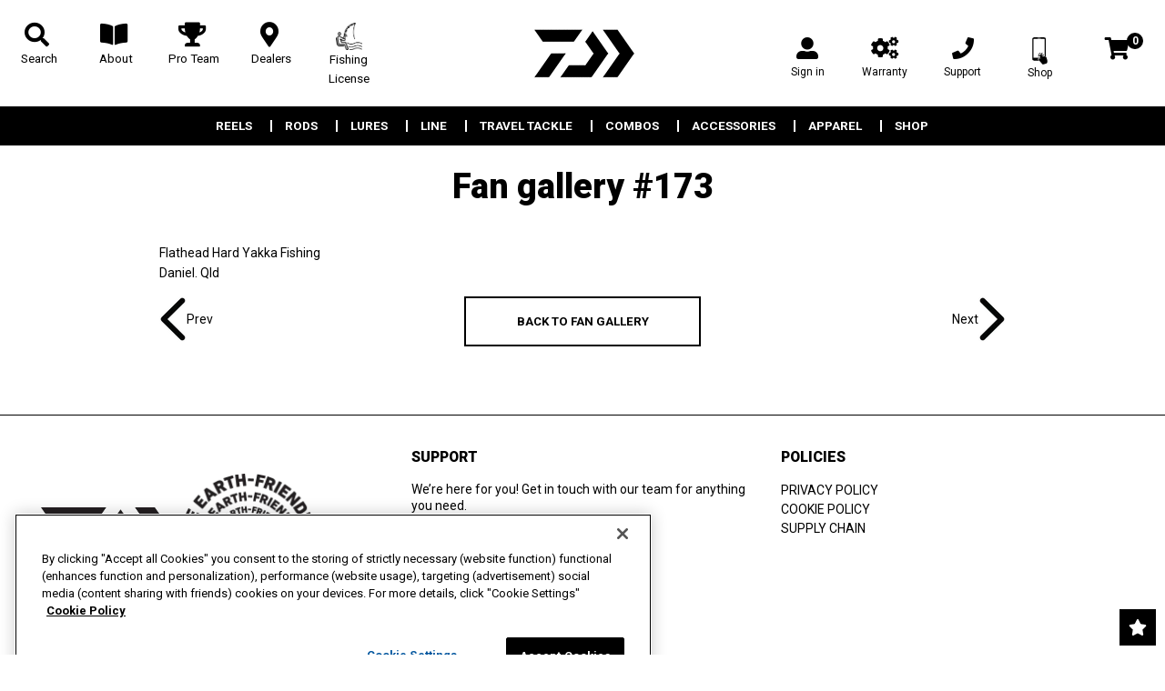

--- FILE ---
content_type: text/html; charset=utf-8
request_url: https://daiwa.us/blogs/fan-gallery/fan-gallery-173
body_size: 31931
content:
<!doctype html>
<!--[if lt IE 7]><html class="no-js lt-ie9 lt-ie8 lt-ie7" lang="en"> <![endif]-->
<!--[if IE 7]><html class="no-js lt-ie9 lt-ie8" lang="en"> <![endif]-->
<!--[if IE 8]><html class="no-js lt-ie9" lang="en"> <![endif]-->
<!--[if IE 9 ]><html class="ie9 no-js"> <![endif]-->
<!--[if (gt IE 9)|!(IE)]><!--> <html class="no-touch no-js" lang="en"> <!--<![endif]-->
<head>


  
  
	<!-- Google Merchant Centre Verification-->
	<meta name="google-site-verification" content="G76dpG6Mg2DeaOLlNXqaO2hs32rTGUgGBuEvrrt42_4" />
	<!-- End Google Merchant Centre Verification-->

    
    <script src="https://ajax.googleapis.com/ajax/libs/jquery/2.2.3/jquery.min.js"></script>
    <link href="//daiwa.us/cdn/shop/t/96/assets/luminous.css?v=174804384921796559331768369544" rel="stylesheet" type="text/css" media="all" />
    <script src="//daiwa.us/cdn/shop/t/96/assets/luminous.min.js?v=91892273829906442381768369544" type="text/javascript"></script>
  <script>(function(H){H.className=H.className.replace(/\bno-js\b/,'js')})(document.documentElement)</script>
  <!-- Basic page needs ================================================== -->
  <meta charset="utf-8">
  <meta http-equiv="X-UA-Compatible" content="IE=edge,chrome=1">

  
  <link rel="shortcut icon" href="//daiwa.us/cdn/shop/files/DAIWA_32x32.png?v=1614306587" type="image/png" />
  

  <!-- Title and description ================================================== -->
  <title>
  Fan gallery #173 &ndash; Daiwa US
  </title>

  
<meta name="description" content="Flathead Hard Yakka Fishing Daniel. Qld">


  <!-- Product meta ================================================== -->
  <!-- /snippets/social-meta-tags.liquid -->




<meta property="og:site_name" content="Daiwa US">
<meta property="og:url" content="https://daiwa.us/blogs/fan-gallery/fan-gallery-173"><meta property="og:title" content="Fan gallery #173">
<meta property="og:type" content="article">
<meta property="og:description" content="Flathead Hard Yakka Fishing Daniel. Qld">

<meta property="og:image" content="http://daiwa.us/cdn/shop/articles/15235ecc799ede3fef164c3b13e97686_1200x1200.jpg?v=1590026870">
<meta property="og:image:secure_url" content="https://daiwa.us/cdn/shop/articles/15235ecc799ede3fef164c3b13e97686_1200x1200.jpg?v=1590026870">


  <meta name="twitter:site" content="@DaiwaUSA">

<meta name="twitter:card" content="summary_large_image"><meta name="twitter:title" content="Fan gallery #173">
<meta name="twitter:description" content="Flathead Hard Yakka Fishing Daniel. Qld">


  <!-- Helpers ================================================== -->
  <link rel="canonical" href="https://daiwa.us/blogs/fan-gallery/fan-gallery-173">
  <!-- Why it passes: Viewport is properly set to allow zoom and scaling for accessibility -->
<meta name="viewport" content="width=device-width, initial-scale=1">

  <!-- CSS ================================================== -->
  
  <link href="//daiwa.us/cdn/shop/t/96/assets/theme.scss.css?v=36278595170166559681768369636" rel="stylesheet" type="text/css" media="all" />
  <link href="//daiwa.us/cdn/shop/t/96/assets/custom.scss.css?v=110851847554234003391768369556" rel="stylesheet" type="text/css" media="all" />
  <link href="//daiwa.us/cdn/shop/t/96/assets/ram.css?v=120733953691535537081768369545" rel="stylesheet" type="text/css" media="all" />
  
  <script src="//daiwa.us/cdn/shop/t/96/assets/cookie.js?v=61883211048356347571768369544" type="text/javascript"></script>
  
  <link href="//daiwa.us/cdn/shop/t/96/assets/all.css?v=697819614089369201768369631" rel="stylesheet" type="text/css" media="all" />
  <link href="https://fonts.googleapis.com/css?family=Roboto:300,400,700,900" rel="stylesheet">
  <link href="https://fonts.googleapis.com/css?family=Roboto:300,300i,400,400i,500,700,900" rel="stylesheet">
  <link href="https://fonts.googleapis.com/css2?family=Spartan:wght@400;500;600;700;900" rel="stylesheet">
  <!-- Header hook for plugins ================================================== -->
   <script src="//geoip-js.com/js/apis/geoip2/v2.1/geoip2.js" type="text/javascript"></script>

  <script>!function(){window.ZipifyPages=window.ZipifyPages||{},window.ZipifyPages.analytics={},window.ZipifyPages.currency="USD",window.ZipifyPages.shopDomain="daiwa-us.myshopify.com",window.ZipifyPages.moneyFormat="${{amount}}",window.ZipifyPages.shopifyOptionsSelector=false,window.ZipifyPages.unitPriceEnabled=false,window.ZipifyPages.alternativeAnalyticsLoading=true,window.ZipifyPages.integrations="".split(","),window.ZipifyPages.crmUrl="https://crms.zipify.com",window.ZipifyPages.isPagesEntity=false,window.ZipifyPages.translations={soldOut:"Out Of Stock",unavailable:"Unavailable"},window.ZipifyPages.routes={root:"\/",cart:{index:"\/cart",add:"\/cart\/add",change:"\/cart\/change",clear:"\/cart\/clear",update:"\/cart\/update"}};window.ZipifyPages.eventsSubscriptions=[],window.ZipifyPages.on=function(i,a){window.ZipifyPages.eventsSubscriptions.push([i,a])}}();</script><script>(() => {
(()=>{class g{constructor(t={}){this.defaultConfig={sectionIds:[],rootMargin:"0px",onSectionViewed:()=>{},onSectionInteracted:()=>{},minViewTime:500,minVisiblePercentage:30,interactiveSelector:'a, button, input, select, textarea, [role="button"], [tabindex]:not([tabindex="-1"])'},this.config={...this.defaultConfig,...t},this.viewedSections=new Set,this.observer=null,this.viewTimers=new Map,this.init()}init(){document.readyState==="loading"?document.addEventListener("DOMContentLoaded",this.setup.bind(this)):this.setup()}setup(){this.setupObserver(),this.setupGlobalClickTracking()}setupObserver(){const t={root:null,rootMargin:this.config.rootMargin,threshold:[0,.1,.2,.3,.4,.5,.6,.7,.8,.9,1]};this.observer=new IntersectionObserver(e=>{e.forEach(i=>{this.calculateVisibility(i)?this.handleSectionVisible(i.target):this.handleSectionHidden(i.target)})},t),this.config.sectionIds.forEach(e=>{const i=document.getElementById(e);i&&this.observer.observe(i)})}calculateVisibility(t){const e=window.innerHeight,i=window.innerWidth,n=e*i,o=t.boundingClientRect,s=Math.max(0,o.top),c=Math.min(e,o.bottom),d=Math.max(0,o.left),a=Math.min(i,o.right),r=Math.max(0,c-s),l=Math.max(0,a-d)*r,m=n>0?l/n*100:0,h=o.width*o.height,p=h>0?l/h*100:0,S=m>=this.config.minVisiblePercentage,b=p>=80;return S||b}isSectionViewed(t){return this.viewedSections.has(Number(t))}setupGlobalClickTracking(){document.addEventListener("click",t=>{const e=this.findParentTrackedSection(t.target);if(e){const i=this.findInteractiveElement(t.target,e.el);i&&(this.isSectionViewed(e.id)||this.trackSectionView(e.id),this.trackSectionInteract(e.id,i,t))}})}findParentTrackedSection(t){let e=t;for(;e&&e!==document.body;){const i=e.id||e.dataset.zpSectionId,n=i?parseInt(i,10):null;if(n&&!isNaN(n)&&this.config.sectionIds.includes(n))return{el:e,id:n};e=e.parentElement}return null}findInteractiveElement(t,e){let i=t;for(;i&&i!==e;){if(i.matches(this.config.interactiveSelector))return i;i=i.parentElement}return null}trackSectionView(t){this.viewedSections.add(Number(t)),this.config.onSectionViewed(t)}trackSectionInteract(t,e,i){this.config.onSectionInteracted(t,e,i)}handleSectionVisible(t){const e=t.id,i=setTimeout(()=>{this.isSectionViewed(e)||this.trackSectionView(e)},this.config.minViewTime);this.viewTimers.set(e,i)}handleSectionHidden(t){const e=t.id;this.viewTimers.has(e)&&(clearTimeout(this.viewTimers.get(e)),this.viewTimers.delete(e))}addSection(t){if(!this.config.sectionIds.includes(t)){this.config.sectionIds.push(t);const e=document.getElementById(t);e&&this.observer&&this.observer.observe(e)}}}class f{constructor(){this.sectionTracker=new g({onSectionViewed:this.onSectionViewed.bind(this),onSectionInteracted:this.onSectionInteracted.bind(this)}),this.runningSplitTests=[]}getCookie(t){const e=document.cookie.match(new RegExp(`(?:^|; )${t}=([^;]*)`));return e?decodeURIComponent(e[1]):null}setCookie(t,e){let i=`${t}=${encodeURIComponent(e)}; path=/; SameSite=Lax`;location.protocol==="https:"&&(i+="; Secure");const n=new Date;n.setTime(n.getTime()+365*24*60*60*1e3),i+=`; expires=${n.toUTCString()}`,document.cookie=i}pickByWeight(t){const e=Object.entries(t).map(([o,s])=>[Number(o),s]),i=e.reduce((o,[,s])=>o+s,0);let n=Math.random()*i;for(const[o,s]of e){if(n<s)return o;n-=s}return e[e.length-1][0]}render(t){const e=t.blocks,i=t.test,n=i.id,o=`zpSectionSplitTest${n}`;let s=Number(this.getCookie(o));e.some(r=>r.id===s)||(s=this.pickByWeight(i.distribution),this.setCookie(o,s));const c=e.find(r=>r.id===s),d=`sectionSplitTest${c.id}`,a=document.querySelector(`template[data-id="${d}"]`);if(!a){console.error(`Template for split test ${c.id} not found`);return}document.currentScript.parentNode.insertBefore(a.content.cloneNode(!0),document.currentScript),this.runningSplitTests.push({id:n,block:c,templateId:d}),this.initTrackingForSection(c.id)}findSplitTestForSection(t){return this.runningSplitTests.find(e=>e.block.id===Number(t))}initTrackingForSection(t){this.sectionTracker.addSection(t)}onSectionViewed(t){this.trackEvent({sectionId:t,event:"zp_section_viewed"})}onSectionInteracted(t){this.trackEvent({sectionId:t,event:"zp_section_clicked"})}trackEvent({event:t,sectionId:e,payload:i={}}){const n=this.findSplitTestForSection(e);n&&window.Shopify.analytics.publish(t,{...i,sectionId:e,splitTestHash:n.id})}}window.ZipifyPages??={};window.ZipifyPages.SectionSplitTest=new f;})();

})()</script><script>window.performance && window.performance.mark && window.performance.mark('shopify.content_for_header.start');</script><meta id="shopify-digital-wallet" name="shopify-digital-wallet" content="/38466453641/digital_wallets/dialog">
<link rel="alternate" type="application/atom+xml" title="Feed" href="/blogs/fan-gallery.atom" />
<script async="async" src="/checkouts/internal/preloads.js?locale=en-US"></script>
<script id="shopify-features" type="application/json">{"accessToken":"26ed18c45b5b5df360752193625f6d78","betas":["rich-media-storefront-analytics"],"domain":"daiwa.us","predictiveSearch":true,"shopId":38466453641,"locale":"en"}</script>
<script>var Shopify = Shopify || {};
Shopify.shop = "daiwa-us.myshopify.com";
Shopify.locale = "en";
Shopify.currency = {"active":"USD","rate":"1.0"};
Shopify.country = "US";
Shopify.theme = {"name":"LT - 1.17 | 14-01-2025 | 86d1g6a2w","id":150298689673,"schema_name":"Supply","schema_version":"7.2.0","theme_store_id":null,"role":"main"};
Shopify.theme.handle = "null";
Shopify.theme.style = {"id":null,"handle":null};
Shopify.cdnHost = "daiwa.us/cdn";
Shopify.routes = Shopify.routes || {};
Shopify.routes.root = "/";</script>
<script type="module">!function(o){(o.Shopify=o.Shopify||{}).modules=!0}(window);</script>
<script>!function(o){function n(){var o=[];function n(){o.push(Array.prototype.slice.apply(arguments))}return n.q=o,n}var t=o.Shopify=o.Shopify||{};t.loadFeatures=n(),t.autoloadFeatures=n()}(window);</script>
<script id="shop-js-analytics" type="application/json">{"pageType":"article"}</script>
<script defer="defer" async type="module" src="//daiwa.us/cdn/shopifycloud/shop-js/modules/v2/client.init-shop-cart-sync_BT-GjEfc.en.esm.js"></script>
<script defer="defer" async type="module" src="//daiwa.us/cdn/shopifycloud/shop-js/modules/v2/chunk.common_D58fp_Oc.esm.js"></script>
<script defer="defer" async type="module" src="//daiwa.us/cdn/shopifycloud/shop-js/modules/v2/chunk.modal_xMitdFEc.esm.js"></script>
<script type="module">
  await import("//daiwa.us/cdn/shopifycloud/shop-js/modules/v2/client.init-shop-cart-sync_BT-GjEfc.en.esm.js");
await import("//daiwa.us/cdn/shopifycloud/shop-js/modules/v2/chunk.common_D58fp_Oc.esm.js");
await import("//daiwa.us/cdn/shopifycloud/shop-js/modules/v2/chunk.modal_xMitdFEc.esm.js");

  window.Shopify.SignInWithShop?.initShopCartSync?.({"fedCMEnabled":true,"windoidEnabled":true});

</script>
<script>(function() {
  var isLoaded = false;
  function asyncLoad() {
    if (isLoaded) return;
    isLoaded = true;
    var urls = ["https:\/\/formbuilder.hulkapps.com\/skeletopapp.js?shop=daiwa-us.myshopify.com","https:\/\/script.crazyegg.com\/pages\/scripts\/0085\/9269.js?shop=daiwa-us.myshopify.com","https:\/\/chimpstatic.com\/mcjs-connected\/js\/users\/7f9c8ece087a0d10bac190519\/b34bb6f75f4a1a6f6c6c2c165.js?shop=daiwa-us.myshopify.com","\/\/cdn.wishpond.net\/connect.js?merchantId=1826625\u0026writeKey=a51c1a7202a4\u0026shop=daiwa-us.myshopify.com","https:\/\/cdn.nfcube.com\/instafeed-a0cc7140780c80b68c490febaee8392b.js?shop=daiwa-us.myshopify.com","https:\/\/app.1clickpopup.com\/widget.js?v=fbe32f55eb7024d0d24aba8a18b79ce0\u0026shop=daiwa-us.myshopify.com","https:\/\/wishlisthero-assets.revampco.com\/store-front\/bundle2.js?shop=daiwa-us.myshopify.com","https:\/\/app.octaneai.com\/ydx6f08u1aya71rg\/shopify.js?x=jAiNU5mKPGSHKkgt\u0026shop=daiwa-us.myshopify.com"];
    for (var i = 0; i < urls.length; i++) {
      var s = document.createElement('script');
      s.type = 'text/javascript';
      s.async = true;
      s.src = urls[i];
      var x = document.getElementsByTagName('script')[0];
      x.parentNode.insertBefore(s, x);
    }
  };
  if(window.attachEvent) {
    window.attachEvent('onload', asyncLoad);
  } else {
    window.addEventListener('load', asyncLoad, false);
  }
})();</script>
<script id="__st">var __st={"a":38466453641,"offset":-18000,"reqid":"8542b0ef-3028-4bd2-9067-a2fa5850d1a5-1769075197","pageurl":"daiwa.us\/blogs\/fan-gallery\/fan-gallery-173","s":"articles-389990023305","u":"afb1a9868d87","p":"article","rtyp":"article","rid":389990023305};</script>
<script>window.ShopifyPaypalV4VisibilityTracking = true;</script>
<script id="captcha-bootstrap">!function(){'use strict';const t='contact',e='account',n='new_comment',o=[[t,t],['blogs',n],['comments',n],[t,'customer']],c=[[e,'customer_login'],[e,'guest_login'],[e,'recover_customer_password'],[e,'create_customer']],r=t=>t.map((([t,e])=>`form[action*='/${t}']:not([data-nocaptcha='true']) input[name='form_type'][value='${e}']`)).join(','),a=t=>()=>t?[...document.querySelectorAll(t)].map((t=>t.form)):[];function s(){const t=[...o],e=r(t);return a(e)}const i='password',u='form_key',d=['recaptcha-v3-token','g-recaptcha-response','h-captcha-response',i],f=()=>{try{return window.sessionStorage}catch{return}},m='__shopify_v',_=t=>t.elements[u];function p(t,e,n=!1){try{const o=window.sessionStorage,c=JSON.parse(o.getItem(e)),{data:r}=function(t){const{data:e,action:n}=t;return t[m]||n?{data:e,action:n}:{data:t,action:n}}(c);for(const[e,n]of Object.entries(r))t.elements[e]&&(t.elements[e].value=n);n&&o.removeItem(e)}catch(o){console.error('form repopulation failed',{error:o})}}const l='form_type',E='cptcha';function T(t){t.dataset[E]=!0}const w=window,h=w.document,L='Shopify',v='ce_forms',y='captcha';let A=!1;((t,e)=>{const n=(g='f06e6c50-85a8-45c8-87d0-21a2b65856fe',I='https://cdn.shopify.com/shopifycloud/storefront-forms-hcaptcha/ce_storefront_forms_captcha_hcaptcha.v1.5.2.iife.js',D={infoText:'Protected by hCaptcha',privacyText:'Privacy',termsText:'Terms'},(t,e,n)=>{const o=w[L][v],c=o.bindForm;if(c)return c(t,g,e,D).then(n);var r;o.q.push([[t,g,e,D],n]),r=I,A||(h.body.append(Object.assign(h.createElement('script'),{id:'captcha-provider',async:!0,src:r})),A=!0)});var g,I,D;w[L]=w[L]||{},w[L][v]=w[L][v]||{},w[L][v].q=[],w[L][y]=w[L][y]||{},w[L][y].protect=function(t,e){n(t,void 0,e),T(t)},Object.freeze(w[L][y]),function(t,e,n,w,h,L){const[v,y,A,g]=function(t,e,n){const i=e?o:[],u=t?c:[],d=[...i,...u],f=r(d),m=r(i),_=r(d.filter((([t,e])=>n.includes(e))));return[a(f),a(m),a(_),s()]}(w,h,L),I=t=>{const e=t.target;return e instanceof HTMLFormElement?e:e&&e.form},D=t=>v().includes(t);t.addEventListener('submit',(t=>{const e=I(t);if(!e)return;const n=D(e)&&!e.dataset.hcaptchaBound&&!e.dataset.recaptchaBound,o=_(e),c=g().includes(e)&&(!o||!o.value);(n||c)&&t.preventDefault(),c&&!n&&(function(t){try{if(!f())return;!function(t){const e=f();if(!e)return;const n=_(t);if(!n)return;const o=n.value;o&&e.removeItem(o)}(t);const e=Array.from(Array(32),(()=>Math.random().toString(36)[2])).join('');!function(t,e){_(t)||t.append(Object.assign(document.createElement('input'),{type:'hidden',name:u})),t.elements[u].value=e}(t,e),function(t,e){const n=f();if(!n)return;const o=[...t.querySelectorAll(`input[type='${i}']`)].map((({name:t})=>t)),c=[...d,...o],r={};for(const[a,s]of new FormData(t).entries())c.includes(a)||(r[a]=s);n.setItem(e,JSON.stringify({[m]:1,action:t.action,data:r}))}(t,e)}catch(e){console.error('failed to persist form',e)}}(e),e.submit())}));const S=(t,e)=>{t&&!t.dataset[E]&&(n(t,e.some((e=>e===t))),T(t))};for(const o of['focusin','change'])t.addEventListener(o,(t=>{const e=I(t);D(e)&&S(e,y())}));const B=e.get('form_key'),M=e.get(l),P=B&&M;t.addEventListener('DOMContentLoaded',(()=>{const t=y();if(P)for(const e of t)e.elements[l].value===M&&p(e,B);[...new Set([...A(),...v().filter((t=>'true'===t.dataset.shopifyCaptcha))])].forEach((e=>S(e,t)))}))}(h,new URLSearchParams(w.location.search),n,t,e,['guest_login'])})(!0,!0)}();</script>
<script integrity="sha256-4kQ18oKyAcykRKYeNunJcIwy7WH5gtpwJnB7kiuLZ1E=" data-source-attribution="shopify.loadfeatures" defer="defer" src="//daiwa.us/cdn/shopifycloud/storefront/assets/storefront/load_feature-a0a9edcb.js" crossorigin="anonymous"></script>
<script data-source-attribution="shopify.dynamic_checkout.dynamic.init">var Shopify=Shopify||{};Shopify.PaymentButton=Shopify.PaymentButton||{isStorefrontPortableWallets:!0,init:function(){window.Shopify.PaymentButton.init=function(){};var t=document.createElement("script");t.src="https://daiwa.us/cdn/shopifycloud/portable-wallets/latest/portable-wallets.en.js",t.type="module",document.head.appendChild(t)}};
</script>
<script data-source-attribution="shopify.dynamic_checkout.buyer_consent">
  function portableWalletsHideBuyerConsent(e){var t=document.getElementById("shopify-buyer-consent"),n=document.getElementById("shopify-subscription-policy-button");t&&n&&(t.classList.add("hidden"),t.setAttribute("aria-hidden","true"),n.removeEventListener("click",e))}function portableWalletsShowBuyerConsent(e){var t=document.getElementById("shopify-buyer-consent"),n=document.getElementById("shopify-subscription-policy-button");t&&n&&(t.classList.remove("hidden"),t.removeAttribute("aria-hidden"),n.addEventListener("click",e))}window.Shopify?.PaymentButton&&(window.Shopify.PaymentButton.hideBuyerConsent=portableWalletsHideBuyerConsent,window.Shopify.PaymentButton.showBuyerConsent=portableWalletsShowBuyerConsent);
</script>
<script data-source-attribution="shopify.dynamic_checkout.cart.bootstrap">document.addEventListener("DOMContentLoaded",(function(){function t(){return document.querySelector("shopify-accelerated-checkout-cart, shopify-accelerated-checkout")}if(t())Shopify.PaymentButton.init();else{new MutationObserver((function(e,n){t()&&(Shopify.PaymentButton.init(),n.disconnect())})).observe(document.body,{childList:!0,subtree:!0})}}));
</script>
<link id="shopify-accelerated-checkout-styles" rel="stylesheet" media="screen" href="https://daiwa.us/cdn/shopifycloud/portable-wallets/latest/accelerated-checkout-backwards-compat.css" crossorigin="anonymous">
<style id="shopify-accelerated-checkout-cart">
        #shopify-buyer-consent {
  margin-top: 1em;
  display: inline-block;
  width: 100%;
}

#shopify-buyer-consent.hidden {
  display: none;
}

#shopify-subscription-policy-button {
  background: none;
  border: none;
  padding: 0;
  text-decoration: underline;
  font-size: inherit;
  cursor: pointer;
}

#shopify-subscription-policy-button::before {
  box-shadow: none;
}

      </style>

<script>window.performance && window.performance.mark && window.performance.mark('shopify.content_for_header.end');</script>

  

<!--[if lt IE 9]>
<script src="//cdnjs.cloudflare.com/ajax/libs/html5shiv/3.7.2/html5shiv.min.js" type="text/javascript"></script>
<![endif]-->
<!--[if (lte IE 9) ]><script src="//daiwa.us/cdn/shop/t/96/assets/match-media.min.js?v=33298" type="text/javascript"></script><![endif]-->


  
  



  <!--[if (gt IE 9)|!(IE)]><!--><script src="//daiwa.us/cdn/shop/t/96/assets/lazysizes.min.js?v=8147953233334221341768369544" async="async"></script><!--<![endif]-->
  <!--[if lte IE 9]><script src="//daiwa.us/cdn/shop/t/96/assets/lazysizes.min.js?v=8147953233334221341768369544"></script><![endif]-->

  <!--[if (gt IE 9)|!(IE)]><!--><script src="//daiwa.us/cdn/shop/t/96/assets/vendor.js?v=163158911265325757891768369545" defer="defer"></script><!--<![endif]-->
  <!--[if lte IE 9]><script src="//daiwa.us/cdn/shop/t/96/assets/vendor.js?v=163158911265325757891768369545"></script><![endif]-->

  <!--[if (gt IE 9)|!(IE)]><!--><script src="//daiwa.us/cdn/shop/t/96/assets/theme.js?v=15971123322704414611768369556" defer="defer"></script><!--<![endif]-->
  <!--[if lte IE 9]><script src="//daiwa.us/cdn/shop/t/96/assets/theme.js?v=15971123322704414611768369556"></script><![endif]-->

<!-- Begin Recently Viewed Products -->

<script src="//ajax.aspnetcdn.com/ajax/jquery.templates/beta1/jquery.tmpl.min.js" type="text/javascript"></script>
<script src="//daiwa.us/cdn/shop/t/96/assets/jquery.products.min.js?v=148235215140771367641768369544" type="text/javascript"></script>










<!-- End Recently Viewed Products -->
<link rel="stylesheet" href="//daiwa.us/cdn/shop/t/96/assets/sca-pp.css?v=26248894406678077071768369545">
 <script>
  
  SCAPPShop = {};
    
  </script>
<script src="//daiwa.us/cdn/shop/t/96/assets/sca-pp-initial.js?v=44055980046105472121768369545" type="text/javascript"></script>
   


<link href="//daiwa.us/cdn/shop/t/96/assets/animations.css?v=183522849078408108351768369544" rel="stylesheet" type="text/css" media="all" />
  <script src="https://cdn.jsdelivr.net/npm/vanilla-lazyload@12.4.0/dist/lazyload.min.js"></script>

  
<!-- OneTrust Cookies Consent Notice start for daiwa.us -->
<script src="https://cdn.cookielaw.org/scripttemplates/otSDKStub.js"  type="text/javascript" charset="UTF-8" data-domain-script="0c6a42fc-38b8-48db-8f12-0be8b6d7760e" ></script>
<script type="text/javascript">
function OptanonWrapper() { }
</script>
<!-- OneTrust Cookies Consent Notice end for daiwa.us -->

  
    <!-- Facebook Pixel Code -->
<script>
  !function(f,b,e,v,n,t,s)
  {if(f.fbq)return;n=f.fbq=function(){n.callMethod?
  n.callMethod.apply(n,arguments):n.queue.push(arguments)};
  if(!f._fbq)f._fbq=n;n.push=n;n.loaded=!0;n.version='2.0';
  n.queue=[];t=b.createElement(e);t.async=!0;
  t.src=v;s=b.getElementsByTagName(e)[0];
  s.parentNode.insertBefore(t,s)}(window, document,'script',
  'https://connect.facebook.net/en_US/fbevents.js');
  fbq('init', '626529484931875');
  fbq('track', 'PageView');
</script>
<noscript>
  <img height="1" width="1" style="display:none" 
       src="https://www.facebook.com/tr?id=626529484931875&ev=PageView&noscript=1"/>
</noscript>
<!-- End Facebook Pixel Code -->
  
  <script type="text/javascript">
    (function(c,l,a,r,i,t,y){
        c[a]=c[a]||function(){(c[a].q=c[a].q||[]).push(arguments)};
        t=l.createElement(r);t.async=1;t.src="https://www.clarity.ms/tag/"+i;
        y=l.getElementsByTagName(r)[0];y.parentNode.insertBefore(t,y);
    })(window, document, "clarity", "script", "6d5zfiycky");
</script>
  
    
 <!-- Mailchim pop-up -->
<script id="mcjs">!function(c,h,i,m,p){m=c.createElement(h),p=c.getElementsByTagName(h)[0],m.async=1,m.src=i,p.parentNode.insertBefore(m,p)}(document,"script","https://chimpstatic.com/mcjs-connected/js/users/7f9c8ece087a0d10bac190519/b834279776ae8f63024893103.js");</script>
  
<script src="https://cdnjs.cloudflare.com/ajax/libs/html2canvas/0.4.1/html2canvas.js"></script>
<script src="https://cdnjs.cloudflare.com/ajax/libs/jspdf/1.3.4/jspdf.debug.js"></script>

<!-- Google tag (gtag.js) -->
<script async src="https://www.googletagmanager.com/gtag/js?id=347036503"></script>
<script>
  window.dataLayer = window.dataLayer || [];
  function gtag(){dataLayer.push(arguments);}
  gtag('js', new Date());

  gtag('config', '347036503');
</script>

<!-- Customer Meta styles, tested on Debut theme -->
<link href="//daiwa.us/cdn/shop/t/96/assets/cm-app-styles.css?v=104892637110881455911768369545" rel="stylesheet" type="text/css" media="all" />

<!-- Shopify API, remove it if your theme already included Shopify Ajax API -->
<!-- more info @ https://help.shopify.com/en/themes/development/getting-started/using-ajax-api -->
<script src="//daiwa.us/cdn/shopifycloud/storefront/assets/themes_support/api.jquery-7ab1a3a4.js" type="text/javascript"></script>

<!-- Customer Meta Javascript code -->
<script src="//daiwa.us/cdn/shop/t/96/assets/cm-app.min.js?v=122916847591085858031768369545" defer="defer"></script>

<script>
    function addStrings() {
        var cmGeneralStrings = {

            wishlist: {
                count: "({{ count }})"
            },
            compare: {
                count: "({{ count }})"
            },
            confirm_transfer_data: {
                info:  "{{ namespace }}: {{ count }} {{ name }}",
                name_plural: "products",
                name_single: "product"
            }

        };

        window.theme = window.theme || {};
        window.theme.strings = window.theme.strings || {};
        window.theme.strings.general = window.theme.strings.general || {};

        window.theme.strings.general.popups = cmGeneralStrings;

    }


    function addCustomer() {

        window.theme = window.theme || {};
            window.theme.customer = false;

    }

    addStrings();
    addCustomer();

</script>


	
    

<!-- BEGIN app block: shopify://apps/pagefly-page-builder/blocks/app-embed/83e179f7-59a0-4589-8c66-c0dddf959200 -->

<!-- BEGIN app snippet: pagefly-cro-ab-testing-main -->







<script>
  ;(function () {
    const url = new URL(window.location)
    const viewParam = url.searchParams.get('view')
    if (viewParam && viewParam.includes('variant-pf-')) {
      url.searchParams.set('pf_v', viewParam)
      url.searchParams.delete('view')
      window.history.replaceState({}, '', url)
    }
  })()
</script>



<script type='module'>
  
  window.PAGEFLY_CRO = window.PAGEFLY_CRO || {}

  window.PAGEFLY_CRO['data_debug'] = {
    original_template_suffix: "",
    allow_ab_test: false,
    ab_test_start_time: 0,
    ab_test_end_time: 0,
    today_date_time: 1769075197000,
  }
  window.PAGEFLY_CRO['GA4'] = { enabled: false}
</script>

<!-- END app snippet -->








  <script src='https://cdn.shopify.com/extensions/019bb4f9-aed6-78a3-be91-e9d44663e6bf/pagefly-page-builder-215/assets/pagefly-helper.js' defer='defer'></script>

  <script src='https://cdn.shopify.com/extensions/019bb4f9-aed6-78a3-be91-e9d44663e6bf/pagefly-page-builder-215/assets/pagefly-general-helper.js' defer='defer'></script>

  <script src='https://cdn.shopify.com/extensions/019bb4f9-aed6-78a3-be91-e9d44663e6bf/pagefly-page-builder-215/assets/pagefly-snap-slider.js' defer='defer'></script>

  <script src='https://cdn.shopify.com/extensions/019bb4f9-aed6-78a3-be91-e9d44663e6bf/pagefly-page-builder-215/assets/pagefly-slideshow-v3.js' defer='defer'></script>

  <script src='https://cdn.shopify.com/extensions/019bb4f9-aed6-78a3-be91-e9d44663e6bf/pagefly-page-builder-215/assets/pagefly-slideshow-v4.js' defer='defer'></script>

  <script src='https://cdn.shopify.com/extensions/019bb4f9-aed6-78a3-be91-e9d44663e6bf/pagefly-page-builder-215/assets/pagefly-glider.js' defer='defer'></script>

  <script src='https://cdn.shopify.com/extensions/019bb4f9-aed6-78a3-be91-e9d44663e6bf/pagefly-page-builder-215/assets/pagefly-slideshow-v1-v2.js' defer='defer'></script>

  <script src='https://cdn.shopify.com/extensions/019bb4f9-aed6-78a3-be91-e9d44663e6bf/pagefly-page-builder-215/assets/pagefly-product-media.js' defer='defer'></script>

  <script src='https://cdn.shopify.com/extensions/019bb4f9-aed6-78a3-be91-e9d44663e6bf/pagefly-page-builder-215/assets/pagefly-product.js' defer='defer'></script>


<script id='pagefly-helper-data' type='application/json'>
  {
    "page_optimization": {
      "assets_prefetching": false
    },
    "elements_asset_mapper": {
      "Accordion": "https://cdn.shopify.com/extensions/019bb4f9-aed6-78a3-be91-e9d44663e6bf/pagefly-page-builder-215/assets/pagefly-accordion.js",
      "Accordion3": "https://cdn.shopify.com/extensions/019bb4f9-aed6-78a3-be91-e9d44663e6bf/pagefly-page-builder-215/assets/pagefly-accordion3.js",
      "CountDown": "https://cdn.shopify.com/extensions/019bb4f9-aed6-78a3-be91-e9d44663e6bf/pagefly-page-builder-215/assets/pagefly-countdown.js",
      "GMap1": "https://cdn.shopify.com/extensions/019bb4f9-aed6-78a3-be91-e9d44663e6bf/pagefly-page-builder-215/assets/pagefly-gmap.js",
      "GMap2": "https://cdn.shopify.com/extensions/019bb4f9-aed6-78a3-be91-e9d44663e6bf/pagefly-page-builder-215/assets/pagefly-gmap.js",
      "GMapBasicV2": "https://cdn.shopify.com/extensions/019bb4f9-aed6-78a3-be91-e9d44663e6bf/pagefly-page-builder-215/assets/pagefly-gmap.js",
      "GMapAdvancedV2": "https://cdn.shopify.com/extensions/019bb4f9-aed6-78a3-be91-e9d44663e6bf/pagefly-page-builder-215/assets/pagefly-gmap.js",
      "HTML.Video": "https://cdn.shopify.com/extensions/019bb4f9-aed6-78a3-be91-e9d44663e6bf/pagefly-page-builder-215/assets/pagefly-htmlvideo.js",
      "HTML.Video2": "https://cdn.shopify.com/extensions/019bb4f9-aed6-78a3-be91-e9d44663e6bf/pagefly-page-builder-215/assets/pagefly-htmlvideo2.js",
      "HTML.Video3": "https://cdn.shopify.com/extensions/019bb4f9-aed6-78a3-be91-e9d44663e6bf/pagefly-page-builder-215/assets/pagefly-htmlvideo2.js",
      "BackgroundVideo": "https://cdn.shopify.com/extensions/019bb4f9-aed6-78a3-be91-e9d44663e6bf/pagefly-page-builder-215/assets/pagefly-htmlvideo2.js",
      "Instagram": "https://cdn.shopify.com/extensions/019bb4f9-aed6-78a3-be91-e9d44663e6bf/pagefly-page-builder-215/assets/pagefly-instagram.js",
      "Instagram2": "https://cdn.shopify.com/extensions/019bb4f9-aed6-78a3-be91-e9d44663e6bf/pagefly-page-builder-215/assets/pagefly-instagram.js",
      "Insta3": "https://cdn.shopify.com/extensions/019bb4f9-aed6-78a3-be91-e9d44663e6bf/pagefly-page-builder-215/assets/pagefly-instagram3.js",
      "Tabs": "https://cdn.shopify.com/extensions/019bb4f9-aed6-78a3-be91-e9d44663e6bf/pagefly-page-builder-215/assets/pagefly-tab.js",
      "Tabs3": "https://cdn.shopify.com/extensions/019bb4f9-aed6-78a3-be91-e9d44663e6bf/pagefly-page-builder-215/assets/pagefly-tab3.js",
      "ProductBox": "https://cdn.shopify.com/extensions/019bb4f9-aed6-78a3-be91-e9d44663e6bf/pagefly-page-builder-215/assets/pagefly-cart.js",
      "FBPageBox2": "https://cdn.shopify.com/extensions/019bb4f9-aed6-78a3-be91-e9d44663e6bf/pagefly-page-builder-215/assets/pagefly-facebook.js",
      "FBLikeButton2": "https://cdn.shopify.com/extensions/019bb4f9-aed6-78a3-be91-e9d44663e6bf/pagefly-page-builder-215/assets/pagefly-facebook.js",
      "TwitterFeed2": "https://cdn.shopify.com/extensions/019bb4f9-aed6-78a3-be91-e9d44663e6bf/pagefly-page-builder-215/assets/pagefly-twitter.js",
      "Paragraph4": "https://cdn.shopify.com/extensions/019bb4f9-aed6-78a3-be91-e9d44663e6bf/pagefly-page-builder-215/assets/pagefly-paragraph4.js",

      "AliReviews": "https://cdn.shopify.com/extensions/019bb4f9-aed6-78a3-be91-e9d44663e6bf/pagefly-page-builder-215/assets/pagefly-3rd-elements.js",
      "BackInStock": "https://cdn.shopify.com/extensions/019bb4f9-aed6-78a3-be91-e9d44663e6bf/pagefly-page-builder-215/assets/pagefly-3rd-elements.js",
      "GloboBackInStock": "https://cdn.shopify.com/extensions/019bb4f9-aed6-78a3-be91-e9d44663e6bf/pagefly-page-builder-215/assets/pagefly-3rd-elements.js",
      "GrowaveWishlist": "https://cdn.shopify.com/extensions/019bb4f9-aed6-78a3-be91-e9d44663e6bf/pagefly-page-builder-215/assets/pagefly-3rd-elements.js",
      "InfiniteOptionsShopPad": "https://cdn.shopify.com/extensions/019bb4f9-aed6-78a3-be91-e9d44663e6bf/pagefly-page-builder-215/assets/pagefly-3rd-elements.js",
      "InkybayProductPersonalizer": "https://cdn.shopify.com/extensions/019bb4f9-aed6-78a3-be91-e9d44663e6bf/pagefly-page-builder-215/assets/pagefly-3rd-elements.js",
      "LimeSpot": "https://cdn.shopify.com/extensions/019bb4f9-aed6-78a3-be91-e9d44663e6bf/pagefly-page-builder-215/assets/pagefly-3rd-elements.js",
      "Loox": "https://cdn.shopify.com/extensions/019bb4f9-aed6-78a3-be91-e9d44663e6bf/pagefly-page-builder-215/assets/pagefly-3rd-elements.js",
      "Opinew": "https://cdn.shopify.com/extensions/019bb4f9-aed6-78a3-be91-e9d44663e6bf/pagefly-page-builder-215/assets/pagefly-3rd-elements.js",
      "Powr": "https://cdn.shopify.com/extensions/019bb4f9-aed6-78a3-be91-e9d44663e6bf/pagefly-page-builder-215/assets/pagefly-3rd-elements.js",
      "ProductReviews": "https://cdn.shopify.com/extensions/019bb4f9-aed6-78a3-be91-e9d44663e6bf/pagefly-page-builder-215/assets/pagefly-3rd-elements.js",
      "PushOwl": "https://cdn.shopify.com/extensions/019bb4f9-aed6-78a3-be91-e9d44663e6bf/pagefly-page-builder-215/assets/pagefly-3rd-elements.js",
      "ReCharge": "https://cdn.shopify.com/extensions/019bb4f9-aed6-78a3-be91-e9d44663e6bf/pagefly-page-builder-215/assets/pagefly-3rd-elements.js",
      "Rivyo": "https://cdn.shopify.com/extensions/019bb4f9-aed6-78a3-be91-e9d44663e6bf/pagefly-page-builder-215/assets/pagefly-3rd-elements.js",
      "TrackingMore": "https://cdn.shopify.com/extensions/019bb4f9-aed6-78a3-be91-e9d44663e6bf/pagefly-page-builder-215/assets/pagefly-3rd-elements.js",
      "Vitals": "https://cdn.shopify.com/extensions/019bb4f9-aed6-78a3-be91-e9d44663e6bf/pagefly-page-builder-215/assets/pagefly-3rd-elements.js",
      "Wiser": "https://cdn.shopify.com/extensions/019bb4f9-aed6-78a3-be91-e9d44663e6bf/pagefly-page-builder-215/assets/pagefly-3rd-elements.js"
    },
    "custom_elements_mapper": {
      "pf-click-action-element": "https://cdn.shopify.com/extensions/019bb4f9-aed6-78a3-be91-e9d44663e6bf/pagefly-page-builder-215/assets/pagefly-click-action-element.js",
      "pf-dialog-element": "https://cdn.shopify.com/extensions/019bb4f9-aed6-78a3-be91-e9d44663e6bf/pagefly-page-builder-215/assets/pagefly-dialog-element.js"
    }
  }
</script>


<!-- END app block --><!-- BEGIN app block: shopify://apps/hulk-form-builder/blocks/app-embed/b6b8dd14-356b-4725-a4ed-77232212b3c3 --><!-- BEGIN app snippet: hulkapps-formbuilder-theme-ext --><script type="text/javascript">
  
  if (typeof window.formbuilder_customer != "object") {
        window.formbuilder_customer = {}
  }

  window.hulkFormBuilder = {
    form_data: {},
    shop_data: {"shop_ERsHqhUB5hSD-NkrVt051A":{"shop_uuid":"ERsHqhUB5hSD-NkrVt051A","shop_timezone":"America\/New_York","shop_id":46283,"shop_is_after_submit_enabled":true,"shop_shopify_plan":"Shopify","shop_shopify_domain":"daiwa-us.myshopify.com","shop_created_at":"2021-01-13T19:51:19.260-06:00","is_skip_metafield":false,"shop_deleted":false,"shop_disabled":false}},
    settings_data: {"shop_settings":{"shop_customise_msgs":[],"default_customise_msgs":{"is_required":"is required","thank_you":"Thank you! The form was submitted successfully.","processing":"Processing...","valid_data":"Please provide valid data","valid_email":"Provide valid email format","valid_tags":"HTML Tags are not allowed","valid_phone":"Provide valid phone number","valid_captcha":"Please provide valid captcha response","valid_url":"Provide valid URL","only_number_alloud":"Provide valid number in","number_less":"must be less than","number_more":"must be more than","image_must_less":"Image must be less than 20MB","image_number":"Images allowed","image_extension":"Invalid extension! Please provide image file","error_image_upload":"Error in image upload. Please try again.","error_file_upload":"Error in file upload. Please try again.","your_response":"Your response","error_form_submit":"Error occur.Please try again after sometime.","email_submitted":"Form with this email is already submitted","invalid_email_by_zerobounce":"The email address you entered appears to be invalid. Please check it and try again.","download_file":"Download file","card_details_invalid":"Your card details are invalid","card_details":"Card details","please_enter_card_details":"Please enter card details","card_number":"Card number","exp_mm":"Exp MM","exp_yy":"Exp YY","crd_cvc":"CVV","payment_value":"Payment amount","please_enter_payment_amount":"Please enter payment amount","address1":"Address line 1","address2":"Address line 2","city":"City","province":"Province","zipcode":"Zip code","country":"Country","blocked_domain":"This form does not accept addresses from","file_must_less":"File must be less than 20MB","file_extension":"Invalid extension! Please provide file","only_file_number_alloud":"files allowed","previous":"Previous","next":"Next","must_have_a_input":"Please enter at least one field.","please_enter_required_data":"Please enter required data","atleast_one_special_char":"Include at least one special character","atleast_one_lowercase_char":"Include at least one lowercase character","atleast_one_uppercase_char":"Include at least one uppercase character","atleast_one_number":"Include at least one number","must_have_8_chars":"Must have 8 characters long","be_between_8_and_12_chars":"Be between 8 and 12 characters long","please_select":"Please Select","phone_submitted":"Form with this phone number is already submitted","user_res_parse_error":"Error while submitting the form","valid_same_values":"values must be same","product_choice_clear_selection":"Clear Selection","picture_choice_clear_selection":"Clear Selection","remove_all_for_file_image_upload":"Remove All","invalid_file_type_for_image_upload":"You can't upload files of this type.","invalid_file_type_for_signature_upload":"You can't upload files of this type.","max_files_exceeded_for_file_upload":"You can not upload any more files.","max_files_exceeded_for_image_upload":"You can not upload any more files.","file_already_exist":"File already uploaded","max_limit_exceed":"You have added the maximum number of text fields.","cancel_upload_for_file_upload":"Cancel upload","cancel_upload_for_image_upload":"Cancel upload","cancel_upload_for_signature_upload":"Cancel upload"},"shop_blocked_domains":[]}},
    features_data: {"shop_plan_features":{"shop_plan_features":["unlimited-forms","full-design-customization","export-form-submissions","multiple-recipients-for-form-submissions","multiple-admin-notifications","enable-captcha","unlimited-file-uploads","save-submitted-form-data","set-auto-response-message","conditional-logic","form-banner","save-as-draft-facility","include-user-response-in-admin-email","disable-form-submission","mail-platform-integration","stripe-payment-integration","pre-built-templates","create-customer-account-on-shopify","google-analytics-3-by-tracking-id","facebook-pixel-id","bing-uet-pixel-id","advanced-js","advanced-css","api-available","customize-form-message","hidden-field","restrict-from-submissions-per-one-user","utm-tracking","ratings","privacy-notices","heading","paragraph","shopify-flow-trigger","domain-setup","block-domain","address","html-code","form-schedule","after-submit-script","customize-form-scrolling","on-form-submission-record-the-referrer-url","password","duplicate-the-forms","include-user-response-in-auto-responder-email","elements-add-ons","admin-and-auto-responder-email-with-tokens","email-export","premium-support","google-analytics-4-by-measurement-id","google-ads-for-tracking-conversion","validation-field","file-upload","load_form_as_popup","advanced_conditional_logic"]}},
    shop: null,
    shop_id: null,
    plan_features: null,
    validateDoubleQuotes: false,
    assets: {
      extraFunctions: "https://cdn.shopify.com/extensions/019bb5ee-ec40-7527-955d-c1b8751eb060/form-builder-by-hulkapps-50/assets/extra-functions.js",
      extraStyles: "https://cdn.shopify.com/extensions/019bb5ee-ec40-7527-955d-c1b8751eb060/form-builder-by-hulkapps-50/assets/extra-styles.css",
      bootstrapStyles: "https://cdn.shopify.com/extensions/019bb5ee-ec40-7527-955d-c1b8751eb060/form-builder-by-hulkapps-50/assets/theme-app-extension-bootstrap.css"
    },
    translations: {
      htmlTagNotAllowed: "HTML Tags are not allowed",
      sqlQueryNotAllowed: "SQL Queries are not allowed",
      doubleQuoteNotAllowed: "Double quotes are not allowed",
      vorwerkHttpWwwNotAllowed: "The words \u0026#39;http\u0026#39; and \u0026#39;www\u0026#39; are not allowed. Please remove them and try again.",
      maxTextFieldsReached: "You have added the maximum number of text fields.",
      avoidNegativeWords: "Avoid negative words: Don\u0026#39;t use negative words in your contact message.",
      customDesignOnly: "This form is for custom designs requests. For general inquiries please contact our team at info@stagheaddesigns.com",
      zerobounceApiErrorMsg: "We couldn\u0026#39;t verify your email due to a technical issue. Please try again later.",
    }

  }

  

  window.FbThemeAppExtSettingsHash = {}
  
</script><!-- END app snippet --><!-- END app block --><!-- BEGIN app block: shopify://apps/wishlist-hero/blocks/app-embed/a9a5079b-59e8-47cb-b659-ecf1c60b9b72 -->


<script type="text/javascript">
  
    window.wishlisthero_buttonProdPageClasses = [];
  
  
    window.wishlisthero_cartDotClasses = [];
  
</script>
<!-- BEGIN app snippet: extraStyles -->

<style>
  .wishlisthero-floating {
    position: absolute;
    top: 5px;
    z-index: 21;
    border-radius: 100%;
    width: fit-content;
    right: 5px;
    left: auto;
    &.wlh-left-btn {
      left: 5px !important;
      right: auto !important;
    }
    &.wlh-right-btn {
      right: 5px !important;
      left: auto !important;
    }
    
  }
  @media(min-width:1300px) {
    .product-item__link.product-item__image--margins .wishlisthero-floating, {
      
        left: 50% !important;
        margin-left: -295px;
      
    }
  }
  .MuiTypography-h1,.MuiTypography-h2,.MuiTypography-h3,.MuiTypography-h4,.MuiTypography-h5,.MuiTypography-h6,.MuiButton-root,.MuiCardHeader-title a {
    font-family: ,  !important;
  }
</style>






<!-- END app snippet -->
<!-- BEGIN app snippet: renderAssets -->

  <link rel="preload" href="https://cdn.shopify.com/extensions/019badc7-12fe-783e-9dfe-907190f91114/wishlist-hero-81/assets/default.css" as="style" onload="this.onload=null;this.rel='stylesheet'">
  <noscript><link href="//cdn.shopify.com/extensions/019badc7-12fe-783e-9dfe-907190f91114/wishlist-hero-81/assets/default.css" rel="stylesheet" type="text/css" media="all" /></noscript>
  <script defer src="https://cdn.shopify.com/extensions/019badc7-12fe-783e-9dfe-907190f91114/wishlist-hero-81/assets/default.js"></script>
<!-- END app snippet -->


<script type="text/javascript">
  try{
  
    var scr_bdl_path = "https://cdn.shopify.com/extensions/019badc7-12fe-783e-9dfe-907190f91114/wishlist-hero-81/assets/bundle2.js";
    window._wh_asset_path = scr_bdl_path.substring(0,scr_bdl_path.lastIndexOf("/")) + "/";
  

  }catch(e){ console.log(e)}
  try{

  
    window.WishListHero_setting = {"ButtonColor":"rgba(0, 0, 0, 1)","IconColor":"rgba(255, 255, 255, 1)","IconType":"Star","IconTypeNum":"2","ThrdParty_Trans_active":false,"ButtonTextBeforeAdding":"Add to wishlist","ButtonTextAfterAdding":"ADDED TO WISHLIST","AnimationAfterAddition":"None","ButtonTextAddToCart":"ADD TO CART","ButtonTextOutOfStock":"OUT OF STOCK","ButtonTextAddAllToCart":"ADD ALL TO CART","ButtonTextRemoveAllToCart":"REMOVE ALL FROM WISHLIST","AddedProductNotificationText":"Product added to wishlist successfully","AddedProductToCartNotificationText":"Product added to cart successfully","ViewCartLinkText":"View Cart","SharePopup_TitleText":"Share My wishlist","SharePopup_shareBtnText":"Share wishlist","SharePopup_shareHederText":"Share on Social Networks","SharePopup_shareCopyText":"Or copy Wishlist link to share","SharePopup_shareCancelBtnText":"cancel","SharePopup_shareCopyBtnText":"copy","SharePopup_shareCopiedText":"Copied","SendEMailPopup_BtnText":"send email","SendEMailPopup_FromText":"Your Name","SendEMailPopup_ToText":"To email","SendEMailPopup_BodyText":"Note","SendEMailPopup_SendBtnText":"send","SendEMailPopup_SendNotificationText":"email sent successfully","SendEMailPopup_TitleText":"Send My Wislist via Email","AddProductMessageText":"Are you sure you want to add all items to cart ?","RemoveProductMessageText":"Are you sure you want to remove this item from your wishlist ?","RemoveAllProductMessageText":"Are you sure you want to remove all items from your wishlist ?","RemovedProductNotificationText":"Product removed from wishlist successfully","AddAllOutOfStockProductNotificationText":"There seems to have been an issue adding items to cart, please try again later","RemovePopupOkText":"ok","RemovePopup_HeaderText":"ARE YOU SURE?","ViewWishlistText":"View wishlist","EmptyWishlistText":"there are no items in this wishlist","BuyNowButtonText":"Buy Now","BuyNowButtonColor":"rgb(144, 86, 162)","BuyNowTextButtonColor":"rgb(255, 255, 255)","Wishlist_Title":"My Wishlist","WishlistHeaderTitleAlignment":"Left","WishlistProductImageSize":"Normal","PriceColor":"rgba(0, 0, 0, 1)","HeaderFontSize":"30","PriceFontSize":"18","ProductNameFontSize":"16","LaunchPointType":"floating_point","DisplayWishlistAs":"popup_window","DisplayButtonAs":"text_with_icon","PopupSize":"md","ButtonUserConfirmationState":"skipped","ButtonColorAndStyleConfirmationState":"","HideAddToCartButton":true,"NoRedirectAfterAddToCart":false,"DisableGuestCustomer":false,"LoginPopupContent":"Please login to save your wishlist across devices.","LoginPopupLoginBtnText":"Login","LoginPopupContentFontSize":"20","NotificationPopupPosition":"right","WishlistButtonTextColor":"rgba(255, 255, 255, 1)","EnableRemoveFromWishlistAfterAddButtonText":"Remove from wishlist","_id":"6729ade92ecfde9948b1cab9","EnableCollection":false,"EnableShare":true,"RemovePowerBy":false,"EnableFBPixel":false,"EnableGTagIntegration":false,"EnableKlaviyoOnsiteTracking":false,"DisapleApp":false,"FloatPointPossition":"bottom_right","HeartStateToggle":true,"HeaderMenuItemsIndicator":true,"EnableRemoveFromWishlistAfterAdd":true,"Shop":"daiwa-us.myshopify.com","shop":"daiwa-us.myshopify.com","Status":"Active","Plan":"SILVER"};
    if(typeof(window.WishListHero_setting_theme_override) != "undefined"){
                                                                                window.WishListHero_setting = {
                                                                                    ...window.WishListHero_setting,
                                                                                    ...window.WishListHero_setting_theme_override
                                                                                };
                                                                            }
                                                                            // Done

  
    if(window.WishListHero_setting){
    window.WishListHero_setting.disableAutomaticButtonAddition = true;
    }
  

  }catch(e){ console.error('Error loading config',e); }
</script>


  <script src="https://cdn.shopify.com/extensions/019badc7-12fe-783e-9dfe-907190f91114/wishlist-hero-81/assets/bundle2.js" defer></script>




<!-- BEGIN app snippet: TransArray -->
<script>
  window.WLH_reload_translations = function() {
    let _wlh_res = {};
    if (window.WishListHero_setting && window.WishListHero_setting['ThrdParty_Trans_active']) {

      
        

        window.WishListHero_setting["ButtonTextBeforeAdding"] = "";
        _wlh_res["ButtonTextBeforeAdding"] = "";
        

        window.WishListHero_setting["ButtonTextAfterAdding"] = "";
        _wlh_res["ButtonTextAfterAdding"] = "";
        

        window.WishListHero_setting["ButtonTextAddToCart"] = "";
        _wlh_res["ButtonTextAddToCart"] = "";
        

        window.WishListHero_setting["ButtonTextOutOfStock"] = "";
        _wlh_res["ButtonTextOutOfStock"] = "";
        

        window.WishListHero_setting["ButtonTextAddAllToCart"] = "";
        _wlh_res["ButtonTextAddAllToCart"] = "";
        

        window.WishListHero_setting["ButtonTextRemoveAllToCart"] = "";
        _wlh_res["ButtonTextRemoveAllToCart"] = "";
        

        window.WishListHero_setting["AddedProductNotificationText"] = "";
        _wlh_res["AddedProductNotificationText"] = "";
        

        window.WishListHero_setting["AddedProductToCartNotificationText"] = "";
        _wlh_res["AddedProductToCartNotificationText"] = "";
        

        window.WishListHero_setting["ViewCartLinkText"] = "";
        _wlh_res["ViewCartLinkText"] = "";
        

        window.WishListHero_setting["SharePopup_TitleText"] = "";
        _wlh_res["SharePopup_TitleText"] = "";
        

        window.WishListHero_setting["SharePopup_shareBtnText"] = "";
        _wlh_res["SharePopup_shareBtnText"] = "";
        

        window.WishListHero_setting["SharePopup_shareHederText"] = "";
        _wlh_res["SharePopup_shareHederText"] = "";
        

        window.WishListHero_setting["SharePopup_shareCopyText"] = "";
        _wlh_res["SharePopup_shareCopyText"] = "";
        

        window.WishListHero_setting["SharePopup_shareCancelBtnText"] = "";
        _wlh_res["SharePopup_shareCancelBtnText"] = "";
        

        window.WishListHero_setting["SharePopup_shareCopyBtnText"] = "";
        _wlh_res["SharePopup_shareCopyBtnText"] = "";
        

        window.WishListHero_setting["SendEMailPopup_BtnText"] = "";
        _wlh_res["SendEMailPopup_BtnText"] = "";
        

        window.WishListHero_setting["SendEMailPopup_FromText"] = "";
        _wlh_res["SendEMailPopup_FromText"] = "";
        

        window.WishListHero_setting["SendEMailPopup_ToText"] = "";
        _wlh_res["SendEMailPopup_ToText"] = "";
        

        window.WishListHero_setting["SendEMailPopup_BodyText"] = "";
        _wlh_res["SendEMailPopup_BodyText"] = "";
        

        window.WishListHero_setting["SendEMailPopup_SendBtnText"] = "";
        _wlh_res["SendEMailPopup_SendBtnText"] = "";
        

        window.WishListHero_setting["SendEMailPopup_SendNotificationText"] = "";
        _wlh_res["SendEMailPopup_SendNotificationText"] = "";
        

        window.WishListHero_setting["SendEMailPopup_TitleText"] = "";
        _wlh_res["SendEMailPopup_TitleText"] = "";
        

        window.WishListHero_setting["AddProductMessageText"] = "";
        _wlh_res["AddProductMessageText"] = "";
        

        window.WishListHero_setting["RemoveProductMessageText"] = "";
        _wlh_res["RemoveProductMessageText"] = "";
        

        window.WishListHero_setting["RemoveAllProductMessageText"] = "";
        _wlh_res["RemoveAllProductMessageText"] = "";
        

        window.WishListHero_setting["RemovedProductNotificationText"] = "";
        _wlh_res["RemovedProductNotificationText"] = "";
        

        window.WishListHero_setting["AddAllOutOfStockProductNotificationText"] = "";
        _wlh_res["AddAllOutOfStockProductNotificationText"] = "";
        

        window.WishListHero_setting["RemovePopupOkText"] = "";
        _wlh_res["RemovePopupOkText"] = "";
        

        window.WishListHero_setting["RemovePopup_HeaderText"] = "";
        _wlh_res["RemovePopup_HeaderText"] = "";
        

        window.WishListHero_setting["ViewWishlistText"] = "";
        _wlh_res["ViewWishlistText"] = "";
        

        window.WishListHero_setting["EmptyWishlistText"] = "";
        _wlh_res["EmptyWishlistText"] = "";
        

        window.WishListHero_setting["BuyNowButtonText"] = "";
        _wlh_res["BuyNowButtonText"] = "";
        

        window.WishListHero_setting["Wishlist_Title"] = "";
        _wlh_res["Wishlist_Title"] = "";
        

        window.WishListHero_setting["LoginPopupContent"] = "";
        _wlh_res["LoginPopupContent"] = "";
        

        window.WishListHero_setting["LoginPopupLoginBtnText"] = "";
        _wlh_res["LoginPopupLoginBtnText"] = "";
        

        window.WishListHero_setting["EnableRemoveFromWishlistAfterAddButtonText"] = "";
        _wlh_res["EnableRemoveFromWishlistAfterAddButtonText"] = "";
        

        window.WishListHero_setting["LowStockEmailSubject"] = "";
        _wlh_res["LowStockEmailSubject"] = "";
        

        window.WishListHero_setting["OnSaleEmailSubject"] = "";
        _wlh_res["OnSaleEmailSubject"] = "";
        

        window.WishListHero_setting["SharePopup_shareCopiedText"] = "";
        _wlh_res["SharePopup_shareCopiedText"] = "";
    }
    return _wlh_res;
  }
  window.WLH_reload_translations();
</script><!-- END app snippet -->

<!-- END app block --><!-- BEGIN app block: shopify://apps/klaviyo-email-marketing-sms/blocks/klaviyo-onsite-embed/2632fe16-c075-4321-a88b-50b567f42507 -->















  <script>
    window.klaviyoReviewsProductDesignMode = false
  </script>







<!-- END app block --><!-- BEGIN app block: shopify://apps/crazy-egg/blocks/app-embed/7ea73823-6ad9-4252-a63e-088397d54aed -->


<!-- END app block --><!-- BEGIN app block: shopify://apps/ta-labels-badges/blocks/bss-pl-config-data/91bfe765-b604-49a1-805e-3599fa600b24 --><script
    id='bss-pl-config-data'
>
	let TAE_StoreId = "";
	if (typeof BSS_PL == 'undefined' || TAE_StoreId !== "") {
  		var BSS_PL = {};
		BSS_PL.storeId = null;
		BSS_PL.currentPlan = null;
		BSS_PL.apiServerProduction = null;
		BSS_PL.publicAccessToken = null;
		BSS_PL.customerTags = "null";
		BSS_PL.customerId = "null";
		BSS_PL.storeIdCustomOld = null;
		BSS_PL.storeIdOldWIthPriority = null;
		BSS_PL.storeIdOptimizeAppendLabel = null
		BSS_PL.optimizeCodeIds = null; 
		BSS_PL.extendedFeatureIds = null;
		BSS_PL.integration = null;
		BSS_PL.settingsData  = null;
		BSS_PL.configProductMetafields = null;
		BSS_PL.configVariantMetafields = null;
		
		BSS_PL.configData = [].concat();

		
		BSS_PL.configDataBanner = [].concat();

		
		BSS_PL.configDataPopup = [].concat();

		
		BSS_PL.configDataLabelGroup = [].concat();
		
		
		BSS_PL.collectionID = ``;
		BSS_PL.collectionHandle = ``;
		BSS_PL.collectionTitle = ``;

		
		BSS_PL.conditionConfigData = [].concat();
	}
</script>




<style>
    
    
</style>

<script>
    function bssLoadScripts(src, callback, isDefer = false) {
        const scriptTag = document.createElement('script');
        document.head.appendChild(scriptTag);
        scriptTag.src = src;
        if (isDefer) {
            scriptTag.defer = true;
        } else {
            scriptTag.async = true;
        }
        if (callback) {
            scriptTag.addEventListener('load', function () {
                callback();
            });
        }
    }
    const scriptUrls = [
        "https://cdn.shopify.com/extensions/019bdf67-379d-7b8b-a73d-7733aa4407b8/product-label-559/assets/bss-pl-init-helper.js",
        "https://cdn.shopify.com/extensions/019bdf67-379d-7b8b-a73d-7733aa4407b8/product-label-559/assets/bss-pl-init-config-run-scripts.js",
    ];
    Promise.all(scriptUrls.map((script) => new Promise((resolve) => bssLoadScripts(script, resolve)))).then((res) => {
        console.log('BSS scripts loaded');
        window.bssScriptsLoaded = true;
    });

	function bssInitScripts() {
		if (BSS_PL.configData.length) {
			const enabledFeature = [
				{ type: 1, script: "https://cdn.shopify.com/extensions/019bdf67-379d-7b8b-a73d-7733aa4407b8/product-label-559/assets/bss-pl-init-for-label.js" },
				{ type: 2, badge: [0, 7, 8], script: "https://cdn.shopify.com/extensions/019bdf67-379d-7b8b-a73d-7733aa4407b8/product-label-559/assets/bss-pl-init-for-badge-product-name.js" },
				{ type: 2, badge: [1, 11], script: "https://cdn.shopify.com/extensions/019bdf67-379d-7b8b-a73d-7733aa4407b8/product-label-559/assets/bss-pl-init-for-badge-product-image.js" },
				{ type: 2, badge: 2, script: "https://cdn.shopify.com/extensions/019bdf67-379d-7b8b-a73d-7733aa4407b8/product-label-559/assets/bss-pl-init-for-badge-custom-selector.js" },
				{ type: 2, badge: [3, 9, 10], script: "https://cdn.shopify.com/extensions/019bdf67-379d-7b8b-a73d-7733aa4407b8/product-label-559/assets/bss-pl-init-for-badge-price.js" },
				{ type: 2, badge: 4, script: "https://cdn.shopify.com/extensions/019bdf67-379d-7b8b-a73d-7733aa4407b8/product-label-559/assets/bss-pl-init-for-badge-add-to-cart-btn.js" },
				{ type: 2, badge: 5, script: "https://cdn.shopify.com/extensions/019bdf67-379d-7b8b-a73d-7733aa4407b8/product-label-559/assets/bss-pl-init-for-badge-quantity-box.js" },
				{ type: 2, badge: 6, script: "https://cdn.shopify.com/extensions/019bdf67-379d-7b8b-a73d-7733aa4407b8/product-label-559/assets/bss-pl-init-for-badge-buy-it-now-btn.js" }
			]
				.filter(({ type, badge }) => BSS_PL.configData.some(item => item.label_type === type && (badge === undefined || (Array.isArray(badge) ? badge.includes(item.badge_type) : item.badge_type === badge))) || (type === 1 && BSS_PL.configDataLabelGroup && BSS_PL.configDataLabelGroup.length))
				.map(({ script }) => script);
				
            enabledFeature.forEach((src) => bssLoadScripts(src));

            if (enabledFeature.length) {
                const src = "https://cdn.shopify.com/extensions/019bdf67-379d-7b8b-a73d-7733aa4407b8/product-label-559/assets/bss-product-label-js.js";
                bssLoadScripts(src);
            }
        }

        if (BSS_PL.configDataBanner && BSS_PL.configDataBanner.length) {
            const src = "https://cdn.shopify.com/extensions/019bdf67-379d-7b8b-a73d-7733aa4407b8/product-label-559/assets/bss-product-label-banner.js";
            bssLoadScripts(src);
        }

        if (BSS_PL.configDataPopup && BSS_PL.configDataPopup.length) {
            const src = "https://cdn.shopify.com/extensions/019bdf67-379d-7b8b-a73d-7733aa4407b8/product-label-559/assets/bss-product-label-popup.js";
            bssLoadScripts(src);
        }

        if (window.location.search.includes('bss-pl-custom-selector')) {
            const src = "https://cdn.shopify.com/extensions/019bdf67-379d-7b8b-a73d-7733aa4407b8/product-label-559/assets/bss-product-label-custom-position.js";
            bssLoadScripts(src, null, true);
        }
    }
    bssInitScripts();
</script>


<!-- END app block --><script src="https://cdn.shopify.com/extensions/019bb5ee-ec40-7527-955d-c1b8751eb060/form-builder-by-hulkapps-50/assets/form-builder-script.js" type="text/javascript" defer="defer"></script>
<link href="https://cdn.shopify.com/extensions/019bdf67-379d-7b8b-a73d-7733aa4407b8/product-label-559/assets/bss-pl-style.min.css" rel="stylesheet" type="text/css" media="all">
<link href="https://monorail-edge.shopifysvc.com" rel="dns-prefetch">
<script>(function(){if ("sendBeacon" in navigator && "performance" in window) {try {var session_token_from_headers = performance.getEntriesByType('navigation')[0].serverTiming.find(x => x.name == '_s').description;} catch {var session_token_from_headers = undefined;}var session_cookie_matches = document.cookie.match(/_shopify_s=([^;]*)/);var session_token_from_cookie = session_cookie_matches && session_cookie_matches.length === 2 ? session_cookie_matches[1] : "";var session_token = session_token_from_headers || session_token_from_cookie || "";function handle_abandonment_event(e) {var entries = performance.getEntries().filter(function(entry) {return /monorail-edge.shopifysvc.com/.test(entry.name);});if (!window.abandonment_tracked && entries.length === 0) {window.abandonment_tracked = true;var currentMs = Date.now();var navigation_start = performance.timing.navigationStart;var payload = {shop_id: 38466453641,url: window.location.href,navigation_start,duration: currentMs - navigation_start,session_token,page_type: "article"};window.navigator.sendBeacon("https://monorail-edge.shopifysvc.com/v1/produce", JSON.stringify({schema_id: "online_store_buyer_site_abandonment/1.1",payload: payload,metadata: {event_created_at_ms: currentMs,event_sent_at_ms: currentMs}}));}}window.addEventListener('pagehide', handle_abandonment_event);}}());</script>
<script id="web-pixels-manager-setup">(function e(e,d,r,n,o){if(void 0===o&&(o={}),!Boolean(null===(a=null===(i=window.Shopify)||void 0===i?void 0:i.analytics)||void 0===a?void 0:a.replayQueue)){var i,a;window.Shopify=window.Shopify||{};var t=window.Shopify;t.analytics=t.analytics||{};var s=t.analytics;s.replayQueue=[],s.publish=function(e,d,r){return s.replayQueue.push([e,d,r]),!0};try{self.performance.mark("wpm:start")}catch(e){}var l=function(){var e={modern:/Edge?\/(1{2}[4-9]|1[2-9]\d|[2-9]\d{2}|\d{4,})\.\d+(\.\d+|)|Firefox\/(1{2}[4-9]|1[2-9]\d|[2-9]\d{2}|\d{4,})\.\d+(\.\d+|)|Chrom(ium|e)\/(9{2}|\d{3,})\.\d+(\.\d+|)|(Maci|X1{2}).+ Version\/(15\.\d+|(1[6-9]|[2-9]\d|\d{3,})\.\d+)([,.]\d+|)( \(\w+\)|)( Mobile\/\w+|) Safari\/|Chrome.+OPR\/(9{2}|\d{3,})\.\d+\.\d+|(CPU[ +]OS|iPhone[ +]OS|CPU[ +]iPhone|CPU IPhone OS|CPU iPad OS)[ +]+(15[._]\d+|(1[6-9]|[2-9]\d|\d{3,})[._]\d+)([._]\d+|)|Android:?[ /-](13[3-9]|1[4-9]\d|[2-9]\d{2}|\d{4,})(\.\d+|)(\.\d+|)|Android.+Firefox\/(13[5-9]|1[4-9]\d|[2-9]\d{2}|\d{4,})\.\d+(\.\d+|)|Android.+Chrom(ium|e)\/(13[3-9]|1[4-9]\d|[2-9]\d{2}|\d{4,})\.\d+(\.\d+|)|SamsungBrowser\/([2-9]\d|\d{3,})\.\d+/,legacy:/Edge?\/(1[6-9]|[2-9]\d|\d{3,})\.\d+(\.\d+|)|Firefox\/(5[4-9]|[6-9]\d|\d{3,})\.\d+(\.\d+|)|Chrom(ium|e)\/(5[1-9]|[6-9]\d|\d{3,})\.\d+(\.\d+|)([\d.]+$|.*Safari\/(?![\d.]+ Edge\/[\d.]+$))|(Maci|X1{2}).+ Version\/(10\.\d+|(1[1-9]|[2-9]\d|\d{3,})\.\d+)([,.]\d+|)( \(\w+\)|)( Mobile\/\w+|) Safari\/|Chrome.+OPR\/(3[89]|[4-9]\d|\d{3,})\.\d+\.\d+|(CPU[ +]OS|iPhone[ +]OS|CPU[ +]iPhone|CPU IPhone OS|CPU iPad OS)[ +]+(10[._]\d+|(1[1-9]|[2-9]\d|\d{3,})[._]\d+)([._]\d+|)|Android:?[ /-](13[3-9]|1[4-9]\d|[2-9]\d{2}|\d{4,})(\.\d+|)(\.\d+|)|Mobile Safari.+OPR\/([89]\d|\d{3,})\.\d+\.\d+|Android.+Firefox\/(13[5-9]|1[4-9]\d|[2-9]\d{2}|\d{4,})\.\d+(\.\d+|)|Android.+Chrom(ium|e)\/(13[3-9]|1[4-9]\d|[2-9]\d{2}|\d{4,})\.\d+(\.\d+|)|Android.+(UC? ?Browser|UCWEB|U3)[ /]?(15\.([5-9]|\d{2,})|(1[6-9]|[2-9]\d|\d{3,})\.\d+)\.\d+|SamsungBrowser\/(5\.\d+|([6-9]|\d{2,})\.\d+)|Android.+MQ{2}Browser\/(14(\.(9|\d{2,})|)|(1[5-9]|[2-9]\d|\d{3,})(\.\d+|))(\.\d+|)|K[Aa][Ii]OS\/(3\.\d+|([4-9]|\d{2,})\.\d+)(\.\d+|)/},d=e.modern,r=e.legacy,n=navigator.userAgent;return n.match(d)?"modern":n.match(r)?"legacy":"unknown"}(),u="modern"===l?"modern":"legacy",c=(null!=n?n:{modern:"",legacy:""})[u],f=function(e){return[e.baseUrl,"/wpm","/b",e.hashVersion,"modern"===e.buildTarget?"m":"l",".js"].join("")}({baseUrl:d,hashVersion:r,buildTarget:u}),m=function(e){var d=e.version,r=e.bundleTarget,n=e.surface,o=e.pageUrl,i=e.monorailEndpoint;return{emit:function(e){var a=e.status,t=e.errorMsg,s=(new Date).getTime(),l=JSON.stringify({metadata:{event_sent_at_ms:s},events:[{schema_id:"web_pixels_manager_load/3.1",payload:{version:d,bundle_target:r,page_url:o,status:a,surface:n,error_msg:t},metadata:{event_created_at_ms:s}}]});if(!i)return console&&console.warn&&console.warn("[Web Pixels Manager] No Monorail endpoint provided, skipping logging."),!1;try{return self.navigator.sendBeacon.bind(self.navigator)(i,l)}catch(e){}var u=new XMLHttpRequest;try{return u.open("POST",i,!0),u.setRequestHeader("Content-Type","text/plain"),u.send(l),!0}catch(e){return console&&console.warn&&console.warn("[Web Pixels Manager] Got an unhandled error while logging to Monorail."),!1}}}}({version:r,bundleTarget:l,surface:e.surface,pageUrl:self.location.href,monorailEndpoint:e.monorailEndpoint});try{o.browserTarget=l,function(e){var d=e.src,r=e.async,n=void 0===r||r,o=e.onload,i=e.onerror,a=e.sri,t=e.scriptDataAttributes,s=void 0===t?{}:t,l=document.createElement("script"),u=document.querySelector("head"),c=document.querySelector("body");if(l.async=n,l.src=d,a&&(l.integrity=a,l.crossOrigin="anonymous"),s)for(var f in s)if(Object.prototype.hasOwnProperty.call(s,f))try{l.dataset[f]=s[f]}catch(e){}if(o&&l.addEventListener("load",o),i&&l.addEventListener("error",i),u)u.appendChild(l);else{if(!c)throw new Error("Did not find a head or body element to append the script");c.appendChild(l)}}({src:f,async:!0,onload:function(){if(!function(){var e,d;return Boolean(null===(d=null===(e=window.Shopify)||void 0===e?void 0:e.analytics)||void 0===d?void 0:d.initialized)}()){var d=window.webPixelsManager.init(e)||void 0;if(d){var r=window.Shopify.analytics;r.replayQueue.forEach((function(e){var r=e[0],n=e[1],o=e[2];d.publishCustomEvent(r,n,o)})),r.replayQueue=[],r.publish=d.publishCustomEvent,r.visitor=d.visitor,r.initialized=!0}}},onerror:function(){return m.emit({status:"failed",errorMsg:"".concat(f," has failed to load")})},sri:function(e){var d=/^sha384-[A-Za-z0-9+/=]+$/;return"string"==typeof e&&d.test(e)}(c)?c:"",scriptDataAttributes:o}),m.emit({status:"loading"})}catch(e){m.emit({status:"failed",errorMsg:(null==e?void 0:e.message)||"Unknown error"})}}})({shopId: 38466453641,storefrontBaseUrl: "https://daiwa.us",extensionsBaseUrl: "https://extensions.shopifycdn.com/cdn/shopifycloud/web-pixels-manager",monorailEndpoint: "https://monorail-edge.shopifysvc.com/unstable/produce_batch",surface: "storefront-renderer",enabledBetaFlags: ["2dca8a86"],webPixelsConfigList: [{"id":"657326217","configuration":"{\"pixel_id\":\"626529484931875\",\"pixel_type\":\"facebook_pixel\"}","eventPayloadVersion":"v1","runtimeContext":"OPEN","scriptVersion":"ca16bc87fe92b6042fbaa3acc2fbdaa6","type":"APP","apiClientId":2329312,"privacyPurposes":["ANALYTICS","MARKETING","SALE_OF_DATA"],"dataSharingAdjustments":{"protectedCustomerApprovalScopes":["read_customer_address","read_customer_email","read_customer_name","read_customer_personal_data","read_customer_phone"]}},{"id":"657293449","configuration":"{\"config\":\"{\\\"pixel_id\\\":\\\"G-09VPXMKF0Q\\\",\\\"target_country\\\":\\\"US\\\",\\\"gtag_events\\\":[{\\\"type\\\":\\\"begin_checkout\\\",\\\"action_label\\\":\\\"G-09VPXMKF0Q\\\"},{\\\"type\\\":\\\"search\\\",\\\"action_label\\\":\\\"G-09VPXMKF0Q\\\"},{\\\"type\\\":\\\"view_item\\\",\\\"action_label\\\":\\\"G-09VPXMKF0Q\\\"},{\\\"type\\\":\\\"purchase\\\",\\\"action_label\\\":\\\"G-09VPXMKF0Q\\\"},{\\\"type\\\":\\\"page_view\\\",\\\"action_label\\\":\\\"G-09VPXMKF0Q\\\"},{\\\"type\\\":\\\"add_payment_info\\\",\\\"action_label\\\":\\\"G-09VPXMKF0Q\\\"},{\\\"type\\\":\\\"add_to_cart\\\",\\\"action_label\\\":\\\"G-09VPXMKF0Q\\\"}],\\\"enable_monitoring_mode\\\":false}\"}","eventPayloadVersion":"v1","runtimeContext":"OPEN","scriptVersion":"b2a88bafab3e21179ed38636efcd8a93","type":"APP","apiClientId":1780363,"privacyPurposes":[],"dataSharingAdjustments":{"protectedCustomerApprovalScopes":["read_customer_address","read_customer_email","read_customer_name","read_customer_personal_data","read_customer_phone"]}},{"id":"shopify-app-pixel","configuration":"{}","eventPayloadVersion":"v1","runtimeContext":"STRICT","scriptVersion":"0450","apiClientId":"shopify-pixel","type":"APP","privacyPurposes":["ANALYTICS","MARKETING"]},{"id":"shopify-custom-pixel","eventPayloadVersion":"v1","runtimeContext":"LAX","scriptVersion":"0450","apiClientId":"shopify-pixel","type":"CUSTOM","privacyPurposes":["ANALYTICS","MARKETING"]}],isMerchantRequest: false,initData: {"shop":{"name":"Daiwa US","paymentSettings":{"currencyCode":"USD"},"myshopifyDomain":"daiwa-us.myshopify.com","countryCode":"US","storefrontUrl":"https:\/\/daiwa.us"},"customer":null,"cart":null,"checkout":null,"productVariants":[],"purchasingCompany":null},},"https://daiwa.us/cdn","fcfee988w5aeb613cpc8e4bc33m6693e112",{"modern":"","legacy":""},{"shopId":"38466453641","storefrontBaseUrl":"https:\/\/daiwa.us","extensionBaseUrl":"https:\/\/extensions.shopifycdn.com\/cdn\/shopifycloud\/web-pixels-manager","surface":"storefront-renderer","enabledBetaFlags":"[\"2dca8a86\"]","isMerchantRequest":"false","hashVersion":"fcfee988w5aeb613cpc8e4bc33m6693e112","publish":"custom","events":"[[\"page_viewed\",{}]]"});</script><script>
  window.ShopifyAnalytics = window.ShopifyAnalytics || {};
  window.ShopifyAnalytics.meta = window.ShopifyAnalytics.meta || {};
  window.ShopifyAnalytics.meta.currency = 'USD';
  var meta = {"page":{"pageType":"article","resourceType":"article","resourceId":389990023305,"requestId":"8542b0ef-3028-4bd2-9067-a2fa5850d1a5-1769075197"}};
  for (var attr in meta) {
    window.ShopifyAnalytics.meta[attr] = meta[attr];
  }
</script>
<script class="analytics">
  (function () {
    var customDocumentWrite = function(content) {
      var jquery = null;

      if (window.jQuery) {
        jquery = window.jQuery;
      } else if (window.Checkout && window.Checkout.$) {
        jquery = window.Checkout.$;
      }

      if (jquery) {
        jquery('body').append(content);
      }
    };

    var hasLoggedConversion = function(token) {
      if (token) {
        return document.cookie.indexOf('loggedConversion=' + token) !== -1;
      }
      return false;
    }

    var setCookieIfConversion = function(token) {
      if (token) {
        var twoMonthsFromNow = new Date(Date.now());
        twoMonthsFromNow.setMonth(twoMonthsFromNow.getMonth() + 2);

        document.cookie = 'loggedConversion=' + token + '; expires=' + twoMonthsFromNow;
      }
    }

    var trekkie = window.ShopifyAnalytics.lib = window.trekkie = window.trekkie || [];
    if (trekkie.integrations) {
      return;
    }
    trekkie.methods = [
      'identify',
      'page',
      'ready',
      'track',
      'trackForm',
      'trackLink'
    ];
    trekkie.factory = function(method) {
      return function() {
        var args = Array.prototype.slice.call(arguments);
        args.unshift(method);
        trekkie.push(args);
        return trekkie;
      };
    };
    for (var i = 0; i < trekkie.methods.length; i++) {
      var key = trekkie.methods[i];
      trekkie[key] = trekkie.factory(key);
    }
    trekkie.load = function(config) {
      trekkie.config = config || {};
      trekkie.config.initialDocumentCookie = document.cookie;
      var first = document.getElementsByTagName('script')[0];
      var script = document.createElement('script');
      script.type = 'text/javascript';
      script.onerror = function(e) {
        var scriptFallback = document.createElement('script');
        scriptFallback.type = 'text/javascript';
        scriptFallback.onerror = function(error) {
                var Monorail = {
      produce: function produce(monorailDomain, schemaId, payload) {
        var currentMs = new Date().getTime();
        var event = {
          schema_id: schemaId,
          payload: payload,
          metadata: {
            event_created_at_ms: currentMs,
            event_sent_at_ms: currentMs
          }
        };
        return Monorail.sendRequest("https://" + monorailDomain + "/v1/produce", JSON.stringify(event));
      },
      sendRequest: function sendRequest(endpointUrl, payload) {
        // Try the sendBeacon API
        if (window && window.navigator && typeof window.navigator.sendBeacon === 'function' && typeof window.Blob === 'function' && !Monorail.isIos12()) {
          var blobData = new window.Blob([payload], {
            type: 'text/plain'
          });

          if (window.navigator.sendBeacon(endpointUrl, blobData)) {
            return true;
          } // sendBeacon was not successful

        } // XHR beacon

        var xhr = new XMLHttpRequest();

        try {
          xhr.open('POST', endpointUrl);
          xhr.setRequestHeader('Content-Type', 'text/plain');
          xhr.send(payload);
        } catch (e) {
          console.log(e);
        }

        return false;
      },
      isIos12: function isIos12() {
        return window.navigator.userAgent.lastIndexOf('iPhone; CPU iPhone OS 12_') !== -1 || window.navigator.userAgent.lastIndexOf('iPad; CPU OS 12_') !== -1;
      }
    };
    Monorail.produce('monorail-edge.shopifysvc.com',
      'trekkie_storefront_load_errors/1.1',
      {shop_id: 38466453641,
      theme_id: 150298689673,
      app_name: "storefront",
      context_url: window.location.href,
      source_url: "//daiwa.us/cdn/s/trekkie.storefront.1bbfab421998800ff09850b62e84b8915387986d.min.js"});

        };
        scriptFallback.async = true;
        scriptFallback.src = '//daiwa.us/cdn/s/trekkie.storefront.1bbfab421998800ff09850b62e84b8915387986d.min.js';
        first.parentNode.insertBefore(scriptFallback, first);
      };
      script.async = true;
      script.src = '//daiwa.us/cdn/s/trekkie.storefront.1bbfab421998800ff09850b62e84b8915387986d.min.js';
      first.parentNode.insertBefore(script, first);
    };
    trekkie.load(
      {"Trekkie":{"appName":"storefront","development":false,"defaultAttributes":{"shopId":38466453641,"isMerchantRequest":null,"themeId":150298689673,"themeCityHash":"21655802364932031","contentLanguage":"en","currency":"USD","eventMetadataId":"fba77b71-3f30-4e17-b341-9867a7f1e8cb"},"isServerSideCookieWritingEnabled":true,"monorailRegion":"shop_domain","enabledBetaFlags":["65f19447"]},"Session Attribution":{},"S2S":{"facebookCapiEnabled":true,"source":"trekkie-storefront-renderer","apiClientId":580111}}
    );

    var loaded = false;
    trekkie.ready(function() {
      if (loaded) return;
      loaded = true;

      window.ShopifyAnalytics.lib = window.trekkie;

      var originalDocumentWrite = document.write;
      document.write = customDocumentWrite;
      try { window.ShopifyAnalytics.merchantGoogleAnalytics.call(this); } catch(error) {};
      document.write = originalDocumentWrite;

      window.ShopifyAnalytics.lib.page(null,{"pageType":"article","resourceType":"article","resourceId":389990023305,"requestId":"8542b0ef-3028-4bd2-9067-a2fa5850d1a5-1769075197","shopifyEmitted":true});

      var match = window.location.pathname.match(/checkouts\/(.+)\/(thank_you|post_purchase)/)
      var token = match? match[1]: undefined;
      if (!hasLoggedConversion(token)) {
        setCookieIfConversion(token);
        
      }
    });


        var eventsListenerScript = document.createElement('script');
        eventsListenerScript.async = true;
        eventsListenerScript.src = "//daiwa.us/cdn/shopifycloud/storefront/assets/shop_events_listener-3da45d37.js";
        document.getElementsByTagName('head')[0].appendChild(eventsListenerScript);

})();</script>
<script
  defer
  src="https://daiwa.us/cdn/shopifycloud/perf-kit/shopify-perf-kit-3.0.4.min.js"
  data-application="storefront-renderer"
  data-shop-id="38466453641"
  data-render-region="gcp-us-central1"
  data-page-type="article"
  data-theme-instance-id="150298689673"
  data-theme-name="Supply"
  data-theme-version="7.2.0"
  data-monorail-region="shop_domain"
  data-resource-timing-sampling-rate="10"
  data-shs="true"
  data-shs-beacon="true"
  data-shs-export-with-fetch="true"
  data-shs-logs-sample-rate="1"
  data-shs-beacon-endpoint="https://daiwa.us/api/collect"
></script>
</head>

<body id="fan-gallery-173" class="template-article" >

  <div id="shopify-section-header" class="shopify-section header-section"><script src="https://maps.googleapis.com/maps/api/js?libraries=places&key=AIzaSyCKYskxMbwnBMOQQJXxCpz2WvmvA0OCJFg"></script>
<script src="//daiwa.us/cdn/shop/t/96/assets/nearest-locator.min.js?v=125190294917421641871768369544"></script>
<!-- <script src="//daiwa.us/cdn/shop/t/96/assets/nearest-store.js?v=7113180292630271281768369544"></script> -->
<script src="//daiwa.us/cdn/shop/t/96/assets/nearest-panel.js?v=23596155601941375481768369544"></script>
<script src="https://cdnjs.cloudflare.com/ajax/libs/jquery-modal/0.9.1/jquery.modal.min.js"></script>
<link rel="stylesheet" href="https://cdnjs.cloudflare.com/ajax/libs/jquery-modal/0.9.1/jquery.modal.min.css" />


<style>  
  .icon-title {
    display: block;
    text-align: center;
    margin-top: 5px;
  }
  .icon-title .masked {
    background-color: #000000;
  }
  ul.nav_functions li .cart-icon span {
    background: #000000;
    color: #ffffff;
  }
  .icon-title:hover .masked {
    background-color: #000000;
  }
  .icon-title i {
    color: #000000;
  }
  .icon-title:hover i {
    color: #000000;
  }
  .icon-title img {
    padding-right: 0;
  }
  
  .icon-title span {
    color: #000000;
    display: block;
    font-weight: 400;
  }
  .icon-title:hover span {
    color: #000000;
  }
  .site-header ul.nav_functions li i { 
   margin-bottom: 5px; 
  }
  @media only screen and (max-width: 768px) {
    .menu-toggle span, 
    .menu-toggle i,
    .mobile_cart i {
      color: #000000;
    }
    .mobile-nav li.mobile-nav--has-dropdown.nav-active,
    .mobile-nav li.nav-active .mobile-nav--dropdown li {
      background: #000000 !important;
      color: #ffffff !important;
    }
    
    .mobile-nav li {
      background: #000000;
    }
    .mobile-nav a {
      color: #ffffff;
    }
  }
</style>

<script>


  function xmass(x) {
    if (x.matches) {
      $('.nearest_store').css('top', $('.xmas-closure').outerHeight() + 'px');
      $('#mobileNavBar').css('top', $('.xmas-closure').outerHeight() + $('.nearest_store').outerHeight() + 'px');
      $('.template-index .main-content, .template-collection .main-content, .template-page .main-content, .template-blog .main-content, .main-content').css('padding-top', $('#mobileNavBar').outerHeight() + $('.xmas-closure').outerHeight() + $('.nearest_store').outerHeight() + 'px');
    } else {
      $('.nearest_store').removeAttr('style');
      $('#mobileNavBar').removeAttr('style');
      $('.template-index .main-content, .template-collection .main-content, .template-page .main-content, .template-blog .main-content, .main-content').removeAttr('style');
    }
  }

  $(document).ready(function () {
    var x = window.matchMedia("(max-width: 768px)")
    xmass(x) // Call listener function at run time
    x.addListener(xmass) 
  });

  $( window ).resize(function() {
    var x = window.matchMedia("(max-width: 768px)")
    xmass(x) // Call listener function at run time
    x.addListener(xmass) 
  });

</script>




<header class="site-header" role="banner" data-section-id="header" data-section-type="header-section">
  <div class="grid--full">

    <div class="grid-item large--one-third text-center large--text-right clickables">
      <div class="header-left-container">
        
          
            <div class="header-left">
              <a class="icon-title" href="#searchmodal" rel="modal:open" >
                
                  
                    <i class="fas fa-search header-icon"></i>
                  
                
                <span>Search</span>
              </a>
            </div>
          
        
          
            <div class="header-left">
              <a class="icon-title" href="/pages/about-us">
                
                  
                    <i class="fas fa-book-open header-icon"></i>
                  
                
                <span>About</span>
              </a>
            </div>
          
        
          
            <div class="header-left">
              <a class="icon-title" href="/pages/daiwa-pro-team">
                
                  
                    <i class="fas fa-trophy header-icon"></i>
                  
                
                <span>Pro Team</span>
              </a>
            </div>
          
        
          
            <div class="header-left">
              <a class="icon-title" href="/pages/dealer-locator">
                
                  
                    <i class="fas fa-map-marker-alt header-icon"></i>
                  
                
                <span>Dealers</span>
              </a>
            </div>
          
        
          
            <div class="header-left">
              <a class="icon-title" href="/pages/fishing-license-boat-registration">
                
                  
                    
                    <div class="masked mask-fishing-license"></div>
                    <style>
                      .mask-fishing-license {
                        mask: url(https://cdn.shopify.com/s/files/1/0384/6645/3641/files/Fishing-Man.png?v=1663207838) no-repeat center / contain;
                        -webkit-mask: url(https://cdn.shopify.com/s/files/1/0384/6645/3641/files/Fishing-Man.png?v=1663207838) no-repeat center / contain;
                        height: 30px;
                      }
                    </style>
                  
                
                <span>Fishing License</span>
              </a>
            </div>
          
        
          
        
          
        
          
        
      </div>
    </div>

    <div class="grid-item large--one-third">
    
    <div class="h1 header-logo" itemscope itemtype="http://schema.org/Organization">
    
    

    <style>
    li.logo-sticky {
    display: flex;
    align-items: center;
    vertical-align: middle;
    justify-content: center;
    margin: 0;
    top: 0;
    height: 100%;
    position: absolute;
    left: 1em;
    }
    li.logo-sticky a {
    line-height: 0;
    }
    .logo-sticky img {
    filter: invert(100%);
    max-width: 130px;
    width: 100%;
    }
    img.logo_svg {
    max-width: 100%;
    
    min-height: 20px;
    }
    h1.header-logo {
    margin: 0px;
    }
    @media screen and (min-width: 769px) {
    .site-header {
    padding: 20px 0;
    }
    }

    @media screen and (max-width: 1400px) {
    li.logo-sticky {
    display: none !important;
    }
    }
    </style>


    <a href="/" aria-label="Homepage Link" itemprop="url" >
    <img class="full-logo logo_svg lazyload js" src="https://cdn.shopify.com/s/files/1/0384/6645/3641/files/DEVEC.png?v=1610062455" alt="Daiwa Logo"/>
    <img class="small-logo logo_svg lazyload js" src="https://cdn.shopify.com/s/files/1/0384/6645/3641/files/DEVEC.png?v=1610062455" alt="Daiwa Logo"/>

    </a>
    
    
    </div>
    
    </div>


    <div class="grid-item large--one-third">
      <ul class="nav_functions medium--hide small--hide">
        <li class="site-nav--has-dropdown nav_addtl">
          
            <a class="icon-title" href="/account">
              <i class="fas fa-user-alt"></i>
              <span>Sign in</span>
            </a>
          
        </li>
        
          
        
          
        
          
        
          
        
          
        
          
            <li class="site-nav--has-dropdown nav_addtl">
              <a class="icon-title" href="/pages/service">
                
                  
                    <i class="fas fa-cogs"></i>
                  
                
                <span>Warranty</span>
              </a>
            </li>
          
        
          
            <li class="site-nav--has-dropdown nav_addtl">
              <a class="icon-title" href="/pages/contact">
                
                  
                    <i class="fas fa-phone"></i>
                  
                
                <span>Support</span>
              </a>
            </li>
          
        
          
            <li class="site-nav--has-dropdown nav_addtl">
              <a class="icon-title" href="/pages/apparel-collections">
                
                  
                    
                    <div class="masked mask-"></div>
                    <style>
                      .mask- {
                        mask: url(https://cdn.shopify.com/s/files/1/0384/6645/3641/files/shop-daiwa-apparel.svg?v=1661216327) no-repeat center / contain;
                        -webkit-mask: url(https://cdn.shopify.com/s/files/1/0384/6645/3641/files/shop-daiwa-apparel.svg?v=1661216327) no-repeat center / contain;
                        height: 30px;
                      }
                    </style>
                  
                
                <span>Shop</span>
              </a>
            </li>
          
        
        <li class="nav_addtl">
          <a class="icon-title cart-icon" href="/cart">
            <i class="fas fa-shopping-cart"></i>
            <span>0</span>
          </a>
        </li>
      </ul>
    </div>
    <div id="searchmodal" class="modal">
    

<form action="/search" method="get" class="search-bar" role="search">
  <input type="hidden" name="type" value="product">

  <input type="search" name="q" value="" placeholder="What are you looking for?" aria-label="What are you looking for?">
  <button type="submit" class="search-bar--submit icon-fallback-text">
    <img src="https://cdn.shopify.com/s/files/1/0060/3770/0678/files/search-modal.png?v=1540348241" />
    <span class="fallback-text">Search</span>
  </button>
</form>
<script>
$('.search-bar').submit(function(e){
  e.preventDefault();
  var updatedValue = encodeURI('q=title:' + e.target[1].value +'+OR+' + 'product_type:' + e.target[1].value);
  var url = '/search?' + updatedValue;
  window.location = url;
})
</script>

    </div>
  </div>
</header>

<div id="mobileNavBar">
  <div class="grid--full d-flex justify-content-center align-items-center">
      <div class="grid-item medium--three-twelfths small--three-twelfths">
        <button class="menu-toggle mobileNavBar-link" aria-controls="navBar" aria-expanded="false"><i class="align-center fas fa-bars"></i><span style="display:block;text-transform:uppercase;font-size: 0.75em;">Menu</span></button>
      </div>
      <div class="grid-item medium--one-half small--one-half text-center logo">
      
          <a href="/" aria-label="Homepage Link" itemprop="url">
          <img class="logo_svg lazyload js" src="https://cdn.shopify.com/s/files/1/0384/6645/3641/files/DEVEC.png?v=1610062455" alt="Daiwa Logo"/>
          </a>
        
      </div>
      <div class="grid-item medium--three-twelfths small--three-twelfths">
      	<ul class="nav_functions">
      <li class="nav_addtl">
        <div class="cm-wishlist-button">
        <a href="JavaScript:Void(0);" class="cm-wishlist-icon js-popup-button" data-js-information-input="wishlist" data-js-popup-button="wishlist"><img src="https://cdn.shopify.com/s/files/1/0060/3770/0678/files/wishlist.png?v=1540171443" /><span class="cm-wishlist-counter" data-js-wishlist-count=""></span> Wishlist</a>
        </div>
          </li>
          <li class="nav_addtl">
            <a class="mobile_cart" href="/cart"><i class="fas fa-shopping-cart"></i><span>0</span></a>
          </li>
      </ul>
      </div>  
  </div>
</div>

<nav class="nav-bar" id="navBar" role="navigation">
  <div class="wrapper">
    <div class="grid--full">
    <div class="search-nav"><form action="/search" method="get" class="search-bar" role="search">
  <input type="hidden" name="type" value="product">

  <input type="search" name="q" value="" placeholder="search" aria-label="search">
  <button type="submit" class="search-bar--submit icon-fallback-text">
    <img src="//daiwa.us/cdn/shop/t/96/assets/search-mobile_25x.png?v=637925798360956971768369545" />
    <span class="fallback-text">Search</span>
  </button>
</form>
</div>
<ul class="mobile-nav" id="MobileNav">
  
      
      <li
        class="mobile-nav--has-dropdown "
        aria-haspopup="true">
        <a
          href="/collections/reels"
          class="mobile-nav--link"
          data-meganav-type="parent"
          >
            REELS
        </a>
        <button class="icon mobile-nav--button"
          aria-expanded="false"
          aria-label="REELS Menu">
          <i class="fas fa-plus"></i>
        </button>
        <ul
          id="MenuParent-1"
          class="mobile-nav--dropdown "
          data-meganav-dropdown>
              <li>
                <a
                  href="/collections/baitcasting-reels"
                  class="mobile-nav--link"
                  data-meganav-type="child"
                  >
                    BAITCASTING REELS
                </a>
              </li>
            
          
              <li>
                <a
                  href="/collections/round-casting-reels"
                  class="mobile-nav--link"
                  data-meganav-type="child"
                  >
                    ROUND CASTING REELS
                </a>
              </li>
            
          
              <li>
                <a
                  href="/collections/spin-reels"
                  class="mobile-nav--link"
                  data-meganav-type="child"
                  >
                    SPINNING REELS
                </a>
              </li>
            
          
              <li>
                <a
                  href="/collections/saltwater-spinning-reels"
                  class="mobile-nav--link"
                  data-meganav-type="child"
                  >
                    SALTWATER SPINNING REELS
                </a>
              </li>
            
          
              <li>
                <a
                  href="/collections/spincast-reels"
                  class="mobile-nav--link"
                  data-meganav-type="child"
                  >
                    SPINCAST REELS
                </a>
              </li>
            
          
              <li>
                <a
                  href="/collections/saltwater-conventional-reels"
                  class="mobile-nav--link"
                  data-meganav-type="child"
                  >
                    SALTWATER CONVENTIONAL REELS
                </a>
              </li>
            
          
              <li>
                <a
                  href="/collections/line-counter-reels"
                  class="mobile-nav--link"
                  data-meganav-type="child"
                  >
                    LINE COUNTER REELS
                </a>
              </li>
            
          
              <li>
                <a
                  href="/collections/power-assist-reels"
                  class="mobile-nav--link"
                  data-meganav-type="child"
                  >
                    POWER ASSIST REELS
                </a>
              </li>
            
          
              <li>
                <a
                  href="/collections/fly-mooching-reels"
                  class="mobile-nav--link"
                  data-meganav-type="child"
                  >
                    FLY &amp; MOOCHING REELS
                </a>
              </li>
            
          
        </ul>
      </li>
    
  
      
      <li
        class="mobile-nav--has-dropdown "
        aria-haspopup="true">
        <a
          href="/collections/rods"
          class="mobile-nav--link"
          data-meganav-type="parent"
          >
            RODS
        </a>
        <button class="icon mobile-nav--button"
          aria-expanded="false"
          aria-label="RODS Menu">
          <i class="fas fa-plus"></i>
        </button>
        <ul
          id="MenuParent-2"
          class="mobile-nav--dropdown "
          data-meganav-dropdown>
              <li>
                <a
                  href="/collections/freshwater-rods"
                  class="mobile-nav--link"
                  data-meganav-type="child"
                  >
                    FRESHWATER RODS
                </a>
              </li>
            
          
              <li>
                <a
                  href="/collections/freshwater-specialty-trolling-rods"
                  class="mobile-nav--link"
                  data-meganav-type="child"
                  >
                    FRESHWATER SPECIALTY / TROLLING RODS
                </a>
              </li>
            
          
              <li>
                <a
                  href="/collections/travel-rods"
                  class="mobile-nav--link"
                  data-meganav-type="child"
                  >
                    TRAVEL RODS
                </a>
              </li>
            
          
              <li>
                <a
                  href="/collections/saltwater-rods"
                  class="mobile-nav--link"
                  data-meganav-type="child"
                  >
                    SALTWATER RODS
                </a>
              </li>
            
          
              <li>
                <a
                  href="/collections/surf-rods"
                  class="mobile-nav--link"
                  data-meganav-type="child"
                  >
                    SURF RODS
                </a>
              </li>
            
          
        </ul>
      </li>
    
  
      
      <li
        class="mobile-nav--has-dropdown "
        aria-haspopup="true">
        <a
          href="#"
          class="mobile-nav--link"
          data-meganav-type="parent"
          >
            TRAVEL TACKLE
        </a>
        <button class="icon mobile-nav--button"
          aria-expanded="false"
          aria-label="TRAVEL TACKLE Menu">
          <i class="fas fa-plus"></i>
        </button>
        <ul
          id="MenuParent-3"
          class="mobile-nav--dropdown "
          data-meganav-dropdown>
              <li>
                <a
                  href="/collections/freshwater-travel-tackle"
                  class="mobile-nav--link"
                  data-meganav-type="child"
                  >
                    FRESHWATER TRAVEL TACKLE
                </a>
              </li>
            
          
              <li>
                <a
                  href="/collections/saltwater-travel-tackle"
                  class="mobile-nav--link"
                  data-meganav-type="child"
                  >
                    SALTWATER TRAVEL TACKLE
                </a>
              </li>
            
          
        </ul>
      </li>
    
  
      
      <li
        class="mobile-nav--has-dropdown "
        aria-haspopup="true">
        <a
          href="#"
          class="mobile-nav--link"
          data-meganav-type="parent"
          >
            COMBOS
        </a>
        <button class="icon mobile-nav--button"
          aria-expanded="false"
          aria-label="COMBOS Menu">
          <i class="fas fa-plus"></i>
        </button>
        <ul
          id="MenuParent-4"
          class="mobile-nav--dropdown "
          data-meganav-dropdown>
              <li>
                <a
                  href="/collections/saltwater-combos"
                  class="mobile-nav--link"
                  data-meganav-type="child"
                  >
                    SALTWATER COMBOS
                </a>
              </li>
            
          
              <li>
                <a
                  href="/collections/combos-freshwater"
                  class="mobile-nav--link"
                  data-meganav-type="child"
                  >
                    FRESHWATER COMBOS
                </a>
              </li>
            
          
        </ul>
      </li>
    
  
      <li>
        <a
          href="/collections/lures"
          class="mobile-nav--link"
          data-meganav-type="child"
          >
            LURES
        </a>
      </li>
    
  
      <li>
        <a
          href="/collections/line"
          class="mobile-nav--link"
          data-meganav-type="child"
          >
            LINE
        </a>
      </li>
    
  
      <li>
        <a
          href="/collections/accessories"
          class="mobile-nav--link"
          data-meganav-type="child"
          >
            ACCESSORIES
        </a>
      </li>
    
  
      <li>
        <a
          href="/collections/apparel"
          class="mobile-nav--link"
          data-meganav-type="child"
          >
            APPAREL
        </a>
      </li>
    
  
      
      <li
        class="mobile-nav--has-dropdown "
        aria-haspopup="true">
        <a
          href="/pages/apparel-collections"
          class="mobile-nav--link"
          data-meganav-type="parent"
          >
            SHOP
        </a>
        <button class="icon mobile-nav--button"
          aria-expanded="false"
          aria-label="SHOP Menu">
          <i class="fas fa-plus"></i>
        </button>
        <ul
          id="MenuParent-9"
          class="mobile-nav--dropdown "
          data-meganav-dropdown>
              <li>
                <a
                  href="/collections/shirts"
                  class="mobile-nav--link"
                  data-meganav-type="child"
                  >
                    SHORT SLEEVE SHIRTS
                </a>
              </li>
            
          
              <li>
                <a
                  href="/collections/long-sleeve-shirts"
                  class="mobile-nav--link"
                  data-meganav-type="child"
                  >
                    LONG SLEEVE SHIRTS
                </a>
              </li>
            
          
              <li>
                <a
                  href="/collections/hoodies"
                  class="mobile-nav--link"
                  data-meganav-type="child"
                  >
                    RAIN SUITS &amp; HOODIES
                </a>
              </li>
            
          
              <li>
                <a
                  href="/collections/hats"
                  class="mobile-nav--link"
                  data-meganav-type="child"
                  >
                    HATS
                </a>
              </li>
            
          
              <li>
                <a
                  href="/collections/accessories-1"
                  class="mobile-nav--link"
                  data-meganav-type="child"
                  >
                    ACCESSORIES
                </a>
              </li>
            
          
              <li>
                <a
                  href="/collections/hooks-jig-heads"
                  class="mobile-nav--link"
                  data-meganav-type="child"
                  >
                    HOOKS &amp; JIG HEADS
                </a>
              </li>
            
          
              <li>
                <a
                  href="/collections/slp-works"
                  class="mobile-nav--link"
                  data-meganav-type="child"
                  >
                    SLP WORKS
                </a>
              </li>
            
          
        </ul>
      </li>
    
  
      <li>
        <a
          href="/pages/about-us"
          class="mobile-nav--link"
          data-meganav-type="child"
          >
            ABOUT
        </a>
      </li>
    
  
      <li>
        <a
          href="/pages/daiwa-pro-team"
          class="mobile-nav--link"
          data-meganav-type="child"
          >
            PRO TEAM
        </a>
      </li>
    
  
      <li>
        <a
          href="/pages/service"
          class="mobile-nav--link"
          data-meganav-type="child"
          >
            WARRANTY
        </a>
      </li>
    
  
</ul>
<div class="extra-nav">

<span><a href="/account"><i class="fas fa-user-alt"></i> Sign in</a></span>

<span><a href="/pages/stores"><img src="//daiwa.us/cdn/shop/t/96/assets/placeholder_25x.png?v=137215055987609782501768369545" alt="Stores">Stores</a></span>
<span><a href="/pages/contact"><img src="//daiwa.us/cdn/shop/t/96/assets/tools_25x.png?v=32642846601226435621768369545" alt="Support">Support</a></span>
<span><a href="/pages/fishing-license-boat-registration"><img src="https://cdn.shopify.com/s/files/1/0384/6645/3641/files/fishing-license-mobile.png?v=1663311138" alt="Fishing License">Fishing License</a></span>

</div>
<style>
@media screen and (max-width: 768px) {
#mobileNavBar {
    z-index: 1080;
}
.popup-wishlist {
    z-index: 9999;
}
.cm-wishlist-icon::before, .cm-compare-icon::before {
    display: none;
}
}
</style>
<script>
$('.mobileNavBar-link').click(function(){
  if($('html').hasClass('show-nav') == true) {
    $('.mobileNavBar-link').children('i').removeClass('fa-times');
    $('.mobileNavBar-link').children('i').addClass('fa-bars');

  } else {
    $('.mobileNavBar-link').children('i').removeClass('fa-bars');
    $('.mobileNavBar-link').children('i').addClass('fa-times');
  }
})
$('.mobile-nav--button').click(function(){
  if($(this).hasClass('nav-active') == true){
    $(this).children('i').addClass('fa-plus');
    $(this).children('i').removeClass('fa-minus');
  } else {
    $(this).children('i').removeClass('fa-plus');
    $(this).children('i').addClass('fa-minus');
  }
});
</script>
    <li class="logo-sticky" style="display: none;"><a href="/"><img src="https://cdn.shopify.com/s/files/1/0384/6645/3641/files/DEVEC.png?v=1610062455" /></a></li>
<ul class="grid-item large--one-whole site-nav" id="AccessibleNav">
      
      <li 
        class="site-nav--has-dropdown "
        aria-haspopup="true">
        <a
          
          href="/collections/reels"
          
          class="site-nav--link"
          data-meganav-type="parent"
          aria-controls="MenuParent-1"
          aria-expanded="false"
          >
            REELS
        </a>
        <ul
          id="MenuParent-1"
          class="site-nav--dropdown "
          data-meganav-dropdown>
              <li >
                <a
                  href="/collections/baitcasting-reels"
                  class="site-nav--link"
                  data-meganav-type="child"
                  
                  tabindex="-1">
                    BAITCASTING REELS
                </a>
              </li>
            
          
              <li >
                <a
                  href="/collections/round-casting-reels"
                  class="site-nav--link"
                  data-meganav-type="child"
                  
                  tabindex="-1">
                    ROUND CASTING REELS
                </a>
              </li>
            
          
              <li >
                <a
                  href="/collections/spin-reels"
                  class="site-nav--link"
                  data-meganav-type="child"
                  
                  tabindex="-1">
                    SPINNING REELS
                </a>
              </li>
            
          
              <li >
                <a
                  href="/collections/saltwater-spinning-reels"
                  class="site-nav--link"
                  data-meganav-type="child"
                  
                  tabindex="-1">
                    SALTWATER SPINNING REELS
                </a>
              </li>
            
          
              <li >
                <a
                  href="/collections/spincast-reels"
                  class="site-nav--link"
                  data-meganav-type="child"
                  
                  tabindex="-1">
                    SPINCAST REELS
                </a>
              </li>
            
          
              <li >
                <a
                  href="/collections/saltwater-conventional-reels"
                  class="site-nav--link"
                  data-meganav-type="child"
                  
                  tabindex="-1">
                    SALTWATER CONVENTIONAL REELS
                </a>
              </li>
            
          
              <li >
                <a
                  href="/collections/line-counter-reels"
                  class="site-nav--link"
                  data-meganav-type="child"
                  
                  tabindex="-1">
                    LINE COUNTER REELS
                </a>
              </li>
            
          
              <li >
                <a
                  href="/collections/power-assist-reels"
                  class="site-nav--link"
                  data-meganav-type="child"
                  
                  tabindex="-1">
                    POWER ASSIST REELS
                </a>
              </li>
            
          
              <li >
                <a
                  href="/collections/fly-mooching-reels"
                  class="site-nav--link"
                  data-meganav-type="child"
                  
                  tabindex="-1">
                    FLY &amp; MOOCHING REELS
                </a>
              </li>
            
          
        </ul>
      </li>
    
  
      
      <li 
        class="site-nav--has-dropdown "
        aria-haspopup="true">
        <a
          
          href="/collections/rods"
          
          class="site-nav--link"
          data-meganav-type="parent"
          aria-controls="MenuParent-2"
          aria-expanded="false"
          >
            RODS
        </a>
        <ul
          id="MenuParent-2"
          class="site-nav--dropdown "
          data-meganav-dropdown>
              <li >
                <a
                  href="/collections/freshwater-rods"
                  class="site-nav--link"
                  data-meganav-type="child"
                  
                  tabindex="-1">
                    FRESHWATER RODS
                </a>
              </li>
            
          
              <li >
                <a
                  href="/collections/freshwater-specialty-trolling-rods"
                  class="site-nav--link"
                  data-meganav-type="child"
                  
                  tabindex="-1">
                    FRESHWATER SPECIALTY / TROLLING RODS
                </a>
              </li>
            
          
              <li >
                <a
                  href="/collections/travel-rods"
                  class="site-nav--link"
                  data-meganav-type="child"
                  
                  tabindex="-1">
                    TRAVEL RODS
                </a>
              </li>
            
          
              <li >
                <a
                  href="/collections/saltwater-rods"
                  class="site-nav--link"
                  data-meganav-type="child"
                  
                  tabindex="-1">
                    SALTWATER RODS
                </a>
              </li>
            
          
              <li >
                <a
                  href="/collections/surf-rods"
                  class="site-nav--link"
                  data-meganav-type="child"
                  
                  tabindex="-1">
                    SURF RODS
                </a>
              </li>
            
          
        </ul>
      </li>
    
  
      <li >
        <a
          href="/collections/lures"
          class="site-nav--link"
          data-meganav-type="child"
          >
            LURES
        </a>
      </li>
    
  
      <li >
        <a
          href="/collections/line"
          class="site-nav--link"
          data-meganav-type="child"
          >
            LINE
        </a>
      </li>
    
  
      
      <li 
        class="site-nav--has-dropdown "
        aria-haspopup="true">
        <a
          
          class="site-nav--link"
          data-meganav-type="parent"
          aria-controls="MenuParent-5"
          aria-expanded="false"
          >
            TRAVEL TACKLE
        </a>
        <ul
          id="MenuParent-5"
          class="site-nav--dropdown "
          data-meganav-dropdown>
              <li >
                <a
                  href="/collections/freshwater-travel-tackle"
                  class="site-nav--link"
                  data-meganav-type="child"
                  
                  tabindex="-1">
                    FRESHWATER TRAVEL TACKLE
                </a>
              </li>
            
          
              <li >
                <a
                  href="/collections/saltwater-travel-tackle"
                  class="site-nav--link"
                  data-meganav-type="child"
                  
                  tabindex="-1">
                    SALTWATER TRAVEL TACKLE
                </a>
              </li>
            
          
        </ul>
      </li>
    
  
      
      <li 
        class="site-nav--has-dropdown "
        aria-haspopup="true">
        <a
          
          class="site-nav--link"
          data-meganav-type="parent"
          aria-controls="MenuParent-6"
          aria-expanded="false"
          >
            COMBOS
        </a>
        <ul
          id="MenuParent-6"
          class="site-nav--dropdown "
          data-meganav-dropdown>
              <li >
                <a
                  href="/collections/combos-freshwater"
                  class="site-nav--link"
                  data-meganav-type="child"
                  
                  tabindex="-1">
                    FRESHWATER COMBOS
                </a>
              </li>
            
          
              <li >
                <a
                  href="/collections/saltwater-combos"
                  class="site-nav--link"
                  data-meganav-type="child"
                  
                  tabindex="-1">
                    SALTWATER COMBOS
                </a>
              </li>
            
          
        </ul>
      </li>
    
  
      <li >
        <a
          href="/collections/accessories"
          class="site-nav--link"
          data-meganav-type="child"
          >
            ACCESSORIES
        </a>
      </li>
    
  
      <li >
        <a
          href="/collections/apparel"
          class="site-nav--link"
          data-meganav-type="child"
          >
            APPAREL
        </a>
      </li>
    
  
      
      <li 
        class="site-nav--has-dropdown "
        aria-haspopup="true">
        <a
          
          href="/pages/apparel-collections"
          
          class="site-nav--link"
          data-meganav-type="parent"
          aria-controls="MenuParent-9"
          aria-expanded="false"
          >
            SHOP
        </a>
        <ul
          id="MenuParent-9"
          class="site-nav--dropdown "
          data-meganav-dropdown>
              <li >
                <a
                  href="/collections/shirts"
                  class="site-nav--link"
                  data-meganav-type="child"
                  
                  tabindex="-1">
                    SHORT SLEEVE SHIRTS
                </a>
              </li>
            
          
              <li >
                <a
                  href="/collections/long-sleeve-shirts"
                  class="site-nav--link"
                  data-meganav-type="child"
                  
                  tabindex="-1">
                    LONG SLEEVE SHIRTS
                </a>
              </li>
            
          
              <li >
                <a
                  href="/collections/hoodies"
                  class="site-nav--link"
                  data-meganav-type="child"
                  
                  tabindex="-1">
                    RAIN SUITS &amp; HOODIES
                </a>
              </li>
            
          
              <li >
                <a
                  href="/collections/hats"
                  class="site-nav--link"
                  data-meganav-type="child"
                  
                  tabindex="-1">
                    HATS
                </a>
              </li>
            
          
              <li >
                <a
                  href="/collections/accessories-1"
                  class="site-nav--link"
                  data-meganav-type="child"
                  
                  tabindex="-1">
                    ACCESSORIES
                </a>
              </li>
            
          
              <li >
                <a
                  href="/collections/hooks-jig-heads"
                  class="site-nav--link"
                  data-meganav-type="child"
                  
                  tabindex="-1">
                    HOOKS &amp; JIG HEADS
                </a>
              </li>
            
          
              <li >
                <a
                  href="/collections/slp-works"
                  class="site-nav--link"
                  data-meganav-type="child"
                  
                  tabindex="-1">
                    SLP WORKS
                </a>
              </li>
            
          
        </ul>
      </li>
    
  
</ul>

<style>
.site-nav {
  display: flex;
  justify-content: center;
}
@media screen and (max-width: 768px) {
  .show-nav .nav-bar {
    display:block !important;
    overflow-x: hidden;
/*     top: 84px !important; */
  }
  .nav-bar {
    top: 110% !important;
    transition: all 0.2s;
  }
  .show-nav .nav-bar .wrapper {
    display:block !important;
  }
  .nav-bar .wrapper {
    display:none;
  }
}
</style>

      

    </div>
  </div>
</nav>

<link rel="stylesheet" type="text/css" href="//daiwa.us/cdn/shop/t/96/assets/slick.css?v=100431963982089937591768369545"/>
<script type="text/javascript" src="https://cdnjs.cloudflare.com/ajax/libs/slick-carousel/1.9.0/slick.min.js"></script> 
<style>
.template-page h1.page-title {
  margin-top:1em;
}
.h1.header-logo {
  margin-bottom: 0 !important;
}
.small-logo {
  display:none !important;
  max-width: 150px !important;
}
.daiwa-collapse .small-logo {
  display:block !important;
}
.daiwa-collapse .nearest_store {
  max-height:0px;
  overflow: hidden;
}
.nearest_store * {
    display: none;
}
.nearest_store p {
  display: block;
}
.nearest_store i,
.nearest_store a.near_link,
.nearest_store #panel-hide,
.nearest_store span.store-list-near {
    display: inline;
}
.daiwa-collapse .site-header {
  padding: 5px 0 !important;
}
.daiwa-collapse .full-logo {
  display:none;
}
.template-index .main-content,.template-collection .main-content,.template-page .main-content, .template-blog .main-content{
    padding-top: 159px;
}
.main-content {
    padding-top: 159px;
}
#shopify-section-header {
  position: fixed;
  z-index: 1030;
}
.site-nav a {
  color: #ffffff;
  padding: 0 20px !important;
}
.site-nav li {
  font-size: 13.5px;
}
.about-hover {
  width: 100%;
}
.about-hover .site-nav--dropdown{
  left: unset !important;
}
.header-left-container {
  display: flex;
  width:75%;
}
.header-left {
  flex:1;
}
ul.nav_functions {
  display: flex;
  width: 75%;
}
ul.nav_functions li {
  flex:1;
  text-align:center;
}
.nav_addtl i{
  font-size:2em !important;
}
ul.nav_functions li a {
  color: #000 !important;
}
.cm-wishlist-counter {
    background: #000 !important;
    border-radius: 50%;
    display: flex;
    align-items: center;
    color:#fff !important;
}
.header-logo {
  display:flex;
  justify-content:center;
}
.about-hover li {
    margin: 0;
}
.about-hover {
  position: relative;
  float: left;
  top: 0;
  display: flex;
  justify-content: center;
  align-items: center;
  margin: 0;
}
.about-hover ul.site-nav--dropdown {
    line-height: 1;
    width: max-content;
}
.about-hover ul.site-nav--dropdown li {
    background: #000;
}
.about-hover .site-nav--has-dropdown ul li a {
    text-align: left;
    display: block;
    line-height: 1.2em;
    color: #fff;
    padding: 10px 10px !important;
    text-transform: uppercase;
}
.header-logo {
  margin-top: 0;
}
.nav_addtl {
  position: relative;
}
.nav_addtl:nth-child(1) {
  padding-bottom: 2px;
}
ul.logout-hover {
  position: absolute;
  width: calc(100% - 15px);
  margin: auto;
  display: flex;
  left: 0;
}
ul.logout-hover a {
    width: 100%;
}
ul.logout-hover a:focus {
  background: unset;
}
ul.nav_functions .logout-hover li {
    background: #000;
    padding: 0;
    z-index: 1;
}
ul.nav_functions .logout-hover li a {
    color: #fff !important;
}
button.menu-toggle {
  outline: 0;
}
i.align-center.fas.fa-bars {
    padding-top: 3px;
}
.clickables a:hover {
    color: #000;
    text-decoration: none;
}
  ul.nav_functions li a:hover {
    text-decoration: none;
  }
  .icon-hamburger:before {
    font-size:1.75em !important;
  }
  .mobileNavBar-link.menu-toggle .icon {
  margin-right:0 !important;
  }
#mobileNavBar .grid--full {
   padding-top: 10px;
   padding-bottom: 2px;
   border-bottom: 1px solid #eee;
}
.cm-wishlist-icon::before, .cm-compare-icon::before {
    min-width: 15px;
    min-height: 15px;
    background-color: #fff;
    top: 0px;
    right: 0px;
}
span.cm-wishlist-counter {
    color: #000;
    font-weight: bold;
    min-width: 1.5em;
    min-height: 1.5em;
    top: 2px;
    right: -2px;
    font-size: 1em;
    line-height: 1em;
}
i.fas.fa-shopping-cart {
    font-size: 2em;
}
i.far.fa-user,
i.far.fa-star {
    font-size: 1.5em;
}

ul#AccessibleNav {
    margin-left: -15px;
    outline: 0;
}
.site-nav#AccessibleNav li:hover {
    background: #ffffff;
}
.site-nav#AccessibleNav li ul li:hover {
  background: #ffffff;
}
.site-nav#AccessibleNav li:hover a {
  color: #000000;
}
.site-nav#AccessibleNav li:hover ul li a {
  color: #000000;
}
.site-nav#AccessibleNav li ul li a:hover {
  color: #000000;
}
li.site-nav--has-dropdown:hover .site-nav--dropdown,
li.site-nav--has-dropdown-grandchild:hover .site-nav--dropdown-grandchild {
    background: #ffffff;
}

.site-nav--dropdown,
.site-nav--dropdown-grandchild {
    border: none;
}
a.near_link {
  font-weight: bold;
}
a.near_link:hover {
  color: #000;
  text-decoration: none;
}
.nav-bar {
  background: #000000;
}
@media screen and (max-width: 1440px) and (min-width: 769px) {
  .header-left-container {
    width: 100% !important;
  }
  .nav_functions {
    width: 100% !important;
  }
}

@media screen and (max-width: 768px) {
  ul#AccessibleNav {
    display:none;
  }
    .nav_functions {
      display: unset !important;
      width: unset !important;
  }
}
@media screen and (min-width: 769px) and (max-width: 990px) {
ul#AccessibleNav {
    margin-left: 0;
}
ul.nav_functions {
    padding-right: 10px;
}
}
@media screen and (max-width: 945px) {
  ul.nav_functions li {
    padding-right: 8px;
}
}
@media screen and (max-width: 825px) {
  ul.nav_functions li {
    padding-right: 6px;
}
}
@media screen and (max-width: 768px) {
  .nav-bar { 
    overflow-y:auto;
  }
  ul.nav_functions li:nth-child(2) img {
    margin-bottom: 15px;
}
ul.nav_functions li a.mobile_cart {
    color: #000;
    font-size: 15px;
}
img.logo_svg {
    max-width: 150px;
    height: 100%;
}
#mobileNavBar .grid--full {
    padding: 0;
    border: none;
}
.show-nav .nav-bar {
/*     top: 84px; */
}
.template-index .main-content, .template-collection .main-content, .template-page .main-content, .template-blog .main-content, .main-content {
/*     padding-top: 84px; */
}
.search-nav {
    background: #fff;
    padding-top: 30px;
    margin-top: -30px;
    padding-bottom: 1px;
    margin-right: -6px;
    margin-left: -6px;
    display: block;
}
#mobileNavBar div div,
button.menu-toggle.mobileNavBar-link {
    height: 50px;
    display: block;
}
ul.nav_functions li:last-child {
    margin-top: 8px !important;
}
}

</style>


<script type="text/javascript">
  $(document).ready(function() {
    var target = $("#navBar").offset().top;
    var addSticky = function () {
    	if($(window).scrollTop() > 100) {
          $('.header-section').addClass('daiwa-collapse');
        	//$("#navBar").addClass("navsticky");
          //$('.logo-sticky').show();
      	} else {
            $('.header-section').removeClass('daiwa-collapse');
          	//$("#navBar").removeClass("navsticky");
            //$('.logo-sticky').hide();
      	}
      
    };
    
    if ($(window).width() > 768) {
    	 $(window).bind('scroll', addSticky);
    }
    $(window).resize(function(){
		if ($(window).width() > 768) {
			$(window).bind('scroll', addSticky);
        } else {
        	$(window).unbind('scroll', addSticky);
        }
    })
    
    if ($(window).width < 1400) {
      var target = $("#navBar").offset().top;
      var addSticky = function () {
      if($(window).scrollTop() >= target) {
      $('.show_1024').addClass('show');
      }
      else {
        $('.show_1024').removeClass('show').addClass('hide');
      }
      }
    }
  });
  
</script></div>


  <main class="main-content" role="main">
    

<div id="shopify-section-article-template" class="shopify-section">





<div class="grid grid-border">
<div class="wrapper">
  <div class="grid-item large--one-whole">
    <div class="grid">
      <div class="grid-item large--one-whole">

        <header class="section-header">
          <div class="section-header--left">
            <h1>Fan gallery #173</h1>
            <p class=" ">
              
              <p class="posted-on">
              Posted on <strong><strong><time pubdate datetime="2019-01-21">Jan 21, 2019</time></strong></strong>
            </p>
            </p>
          </div>
        </header>
        <div class="rte">
          Flathead Hard Yakka Fishing<br> Daniel. Qld<br>
        </div>

        
      

        
        


        <p class="clearfix">
          
            <span class="left">
             <a style="display:flex;align-items: center;" href="/blogs/fan-gallery/fan-gallery-172">
             <img src="//daiwa.us/cdn/shop/t/96/assets/arrow-prev_30x.png?v=144144155825966716961768369544"/><span>Prev</span>
             </a>

            </span>
          
          <span style="text-align: center;display: block;">
            <a class="back-to" href="/blogs/fan-gallery">
             <span>Back to Fan Gallery</span>
             </a>
          </span>
          
            <span class="right" style="margin-top: -55px;">
             <a style="display:flex;align-items: center;" href="/blogs/fan-gallery/fan-gallery-174">
             <span>Next</span>
             <img src="//daiwa.us/cdn/shop/t/96/assets/arrow-next_30x.png?v=137918888513482627631768369544"/>
             </a>
            </span>
          
        </p>
         


        
      </div>
    </div>
  </div>

</div>
</div>
<style>
.back-to {
    text-align: center;
    border: 2px solid #000;
    color: #000;
    font-size: 13.23px;
    font-weight: 700;
    width: 260px;
    padding: 15px;
    margin: 0 auto;
    transition: all 0.5s;
    display:block;
    text-transform:uppercase;
}
.back-to:hover {
    color: #fff;
    background:#000;
}
.rte {
  color: #000 !important;
}
@media only screen and (max-width: 1000px) {
  .wrapper {
    padding-left:15px;
    padding-right:15px;
  }
}
@media only screen and (max-width: 768px) {
  .wrapper {
    padding-top:85px;
  }
}
@media only screen and (max-width: 576px) {
  .back-to {
    width: 100%;
  }
  p.clearfix {
      display: flex;
      align-items: center;
      justify-content: center;
  }
  p.clearfix img {
      width: 20px;
  }
  p.clearfix span.right {
      padding-left: 15px;
  }
  p.clearfix span.left {
      padding-right: 15px;
  }
  p.clearfix span.right {
      margin: 0 !important;
  }
}
</style>


</div>

  </main>
  
  <div id="shopify-section-footer" class="shopify-section footer-section">

<footer class="site-footer small--text-center" role="contentinfo">

    <div class="grid with-block">
      <div class="grid-item medium--one-whole small--one-whole one-quarter">
        <div class="footer-logo footer-block">
          <div class="d-flex align-items-center justify-content-around">
              <img class="img-fluid" src="https://cdn.shopify.com/s/files/1/0384/6645/3641/files/footerlogo-1_0a6843fb-dbf2-4ac3-9292-140ae5087e03.png?v=1640242200" alt="daiwa logo" width="150"  height="75"/>
              <img class="img-fluid" src="https://cdn.shopify.com/s/files/1/0060/3770/0678/files/footer-logo2.png?11240" alt="Daiwa Logo" width="150" height="150"/>
          </div>
        </div>
      </div>

    

      

    <div class="grid-item small--one-whole two-twelfths footer-block footer-menu">
    <div>
      

      
        <div class="h3 m-align-left">SUPPORT</div>
      
      <div class="m-align-left footer-subtitle"><p>We’re here for you! Get in touch with our team for anything you need. </p></div>
        <ul class="m-align-left m-footer-links">
          
<li><a href="/pages/contact">CONTACT US</a></li>
          
<li><a href="/pages/catalog">CATALOG</a></li>
          
<li><a href="/pages/stores">FIND A DEALER</a></li>
          
<li><a href="https://daiwausa.sharepoint.com/:f:/s/Marketing/EhwGnop_YpdAuJibO9IZnoYB4vDFBoQ8DDbOYo0Pq00W4A?e=iMDOJv">IMAGE LIBRARY </a></li>
          
          
            <li><a href="JavaScript:Void(0);" class="cm-wishlist-icon js-popup-button" data-js-information-input="wishlist" data-js-popup-button="wishlist">WISHLIST</a></li>
          
        </ul>


        
        </div>
      </div>
    

      

    <div class="grid-item small--one-whole two-twelfths footer-block footer-menu">
    <div>
      

      
        <div class="h3 m-align-left">POLICIES</div>
      
      <div class="m-align-left footer-subtitle"></div>
        <ul class="m-align-left m-footer-links">
          
<li><a href="/pages/privacy-policy">PRIVACY POLICY</a></li>
          
<li><a href="/pages/cookie-policy">COOKIE POLICY</a></li>
          
<li><a href="/pages/supply-chain">SUPPLY CHAIN</a></li>
          
          
        </ul>


        
        </div>
      </div>
    

      

    <div class="grid-item small--one-whole two-twelfths footer-block footer-menu">
    <div>
      

      
        <div class="h3 m-align-left">COMPANY</div>
      
      <div class="m-align-left footer-subtitle"></div>
        <ul class="m-align-left m-footer-links">
          
<li><a href="/pages/about-us">THE DAIWA STORY</a></li>
          
<li><a href="/pages/careers-page">CAREERS</a></li>
          
          
        </ul>


        
        </div>
      </div>
    

      

    <div class="grid-item small--one-whole two-twelfths footer-block footer-text">
    <div>
      
        <div class="m-hide">
            
              <div class="h3">GET SOCIAL</div>
            
            
              <p>Get your daily dose of Daiwa. Follow us on Facebook, Instagram, Youtube & Twitter</p>
            
            <div class="footer-social ">
            <a target="_blank" href="https://www.instagram.com/daiwausa/" aria-label="Daiwa Instagram Link"><i class="fab fa-instagram footer-icon"></i></a>
            <a target="_blank" href="http://www.facebook.com/DaiwaUSA" aria-label="Daiwa Facebook Link"><i class="fab fa-facebook-f footer-icon"></i></a>
            <a target="_blank" href="https://www.youtube.com/channel/UClB9Tt93MpQbQakOAndQn4Q" aria-label="Daiwa Youtube Link"><i class="fab fa-youtube footer-icon"></i></a>
            <a target="_blank" href="https://twitter.com/DaiwaUSA" aria-label="Daiwa X Link"><img class="img-fluid" src="//daiwa.us/cdn/shop/files/social-x_small.png?v=10048337195401632255" alt="Daiwa US X" width="42" height="42"/></a>
            <a target="_blank" href="" aria-label="Daiwa Threads Link"><img class="img-fluid" src="//daiwa.us/cdn/shop/files/social-threads_small.png?v=7197073381967753672" alt="Daiwa US Threads" width="42" height="42"/></a>
            </div>
            
        </div>

        
        </div>
      </div>
    

      

    <div class="grid-item small--one-whole two-twelfths footer-block footer-menu">
    <div>
      

      
        <div class="h3 m-align-left">SERVICE &amp; WARRANTIES</div>
      
      <div class="m-align-left footer-subtitle"></div>
        <ul class="m-align-left m-footer-links">
          
<li><a href="/pages/warranty-claims">SERVICE & WARRANTY CLAIMS</a></li>
          
<li><a href="https://daiwausa.sharepoint.com/:f:/s/Marketing/Ei1E1bupz1BOvqoVF53ZL28BR_cH7OOag22fSyfVLWZRqw">PARTS DIAGRAM & OWNER'S MANUALS</a></li>
          
<li><a href="/pages/service">GENERAL SERVICE</a></li>
          
<li><a href="/pages/faq">FAQ'S</a></li>
          
          
        </ul>


        
        </div>
      </div>
    

    

      

      
      
    

      

      
      
    

      

      
      
    

      

      
      
        <div class="m-show">
            
              <div class="h3">GET SOCIAL</div>
            
            
              <p>Get your daily dose of Daiwa. Follow us on Facebook, Instagram, Youtube & Twitter</p>
            
            <div class="footer-social ">
            <a target="_blank" href="https://www.instagram.com/daiwausa/" aria-label="Daiwa Instagram Link"><i class="fab fa-instagram footer-icon"></i></a>
            <a target="_blank" href="http://www.facebook.com/DaiwaUSA" aria-label="Daiwa Facebook Link"><i class="fab fa-facebook-f footer-icon"></i></a>
            <a target="_blank" href="https://www.youtube.com/channel/UClB9Tt93MpQbQakOAndQn4Q" aria-label="Daiwa Youtube Link"><i class="fab fa-youtube footer-icon"></i></a>
            <a target="_blank" href="https://twitter.com/DaiwaUSA" aria-label="Daiwa X Link"><img class="img-fluid" src="//daiwa.us/cdn/shop/files/social-x_small.png?v=10048337195401632255" alt="Daiwa US X" width="42" height="42"/></a>
            <a target="_blank" href="" aria-label="Daiwa Threads Link"><img class="img-fluid" src="//daiwa.us/cdn/shop/files/social-threads_small.png?v=7197073381967753672" alt="Daiwa US Threads" width="42" height="42"/></a>
            </div>
            
        </div>
      </div>
        
    

      

      
      
    
  </div>

<div class="grid">
    
      
      </div>

<div class="footer-footer">
  <div class="wrapper">
      <div class="grid">
      <div class="grid-item one-whole text-center">
        <p class="copyright">&copy; 2026 <a href="/" title="">Daiwa US</a> all rights reserved. | Web Design by <a target="_blank" href="https://www.devotedigital.com.au/" rel="nofollow">Devote Digital</a> | <a href="/pages/privacy-policy">Privacy Policy</a></p>
      </div>


    </div>
  </div>
  </div>
</footer>
<style>
.justify-content-around {
  justify-content: space-around;
}
.site-footer .grid.with-block {
  display:flex;
}
.footer-logo.footer-block {
  align-items:center;
  height: 100%;
}
.footer-logo.footer-block>div {
  width: 100%;
}
.footer-social {
  display:flex;
  margin: 30px 0;
  justify-content: space-between;
}
.footer-social a {
  padding: 0 !important;
}
.footer-block {
  justify-content: center;
  display: flex;
  padding: 0;
}
.footer-block.footer-text {
  margin-right: 10px;
}
#shopify-section-footer {
  border-top: 1px solid #000;
  padding-top: 35px;
  background-color: #fff;
  /* margin-top: 35px; */
}
.site-footer .grid-item.small--one-whole.one-quarter.footer-block {
  min-height: 220px;
}
.site-footer .grid-item.small--one-whole.one-quarter:nth-child(2) {
    border-left: 1px solid #000;

}
.site-footer .grid-item.small--one-whole.one-quarter:nth-child(3) {
    border-left: 1px solid #000;
}
.site-footer .grid-item.small--one-whole.one-quarter:nth-child(4) {
    border-left: 1px solid #000;
}
@media screen and (max-width: 1280px) {
  .footer-logo.footer-block>div {
    justify-content: space-between;
  }
  .site-footer .grid.with-block {
    flex-wrap: wrap;
    width: 100%;
    margin: 0 0 30px;
  }
  .site-footer .grid.with-block .grid-item {
    width: 100%;
    max-width: calc(33.33% - 30px);
    margin: 0 15px 30px;
    padding: 0;
  }
  .footer-block div {
    width: 100%;
  }
  .footer-block.footer-text {
    margin-right: 0;
  }
}

@media screen and (max-width: 768px) {
  .footer-logo.footer-block>div {
    justify-content: space-around;
  }
  .footer-logo img {
    max-width: 120px;
  }
  .site-footer .grid.with-block {
    margin: 0;
  }
  .site-footer .grid.with-block .grid-item,
  .site-footer .grid.with-block .m-show {
    width: 100%;
    max-width: 100%;
    margin: 0 0 20px;
    justify-content: unset;
    display: block;
    text-align: left;
  }
  .site-footer .grid.with-block .grid-item.footer-text {
    display: none;
  }
  ul.m-align-left.m-footer-links {
    margin: 0;
  }
  .site-footer .grid-item.small--one-whole.one-quarter.footer-block {
    min-height: unset !important;
    display:unset !important;
    padding-left: 60px;
    border-left:unset !important;
  }
  .footer-logo {
    border-bottom:unset !important;
    margin-bottom: 30px;
  }
  .footer-social-container {
    text-align:center;
    margin-bottom:20px;
  }
  .footer-block div {
    max-width:unset;
  }
  .footer-social-container p{
    padding: 0px 30px;
  }
}

</style>
<script>
$(document).ready(function(){
$('.directions').click(function(){

})
window.dataLayer = window.dataLayer || [];
window.clickCallStore = function (shopName){
        var eventLabel = shopName;
        dataLayer.push({'event': 'Store Call Clicked', 'shopName': shopName})
}
window.clickDirectionStore = function (shopName){
        var eventLabel = shopName;
        dataLayer.push({'event': 'Store Directions Clicked', 'shopName': shopName})
}

});
</script>


</div>
  
  <script>
  //$( document ).ready(function() {
    var checker = setInterval(function(){ 
        if ($('.flexslider img').length > 0) {
          // exists.
          if( $('.flexslider img').hasClass('lazyloaded') ) {
            clearInterval(checker);
          }
        } else {
            clearInterval(checker);
        }
    }, 1000);
  //});

  $(window).on('load',function(){
    $('body').addClass('loading-done');
  });


  var moneyFormat = '${{amount}}';

  var theme = {
    strings:{
      product:{
        unavailable: "Unavailable",
        will_be_in_stock_after:"Will be in stock after [date]",
        only_left:"Only 1 left!"
      },
      navigation:{
        more_link: "More"
      },
      map:{
        addressError: "Error looking up that address",
        addressNoResults: "No results for that address",
        addressQueryLimit: "You have exceeded the Google API usage limit. Consider upgrading to a \u003ca href=\"https:\/\/developers.google.com\/maps\/premium\/usage-limits\"\u003ePremium Plan\u003c\/a\u003e.",
        authError: "There was a problem authenticating your Google Maps API Key."
      },
        general: {
          popups: {
             wishlist: {
                count: "({{ count }})"
            },
            compare: {
                count: "({{ count }})"
            },
            confirm_transfer_data: {
                info:  "{{ namespace }}: {{ count }} {{ name }}",
                name_plural: "products",
                name_single: "product"
            }
          }
        }
    },
    settings:{
      cartType: "modal"
    }
  }
  </script>

    
      
<script id="cartTemplate" type="text/template">
  
    <form action="/cart" method="post" class="cart-form" novalidate>
      <div class="ajaxifyCart--products">
        {{#items}}
        <div class="ajaxifyCart--product">
          <div class="ajaxifyCart--row" data-line="{{line}}">
            <div class="grid">
              <div class="grid-item large--two-thirds">
                <div class="grid">
                  <div class="grid-item one-quarter">
                    <a href="{{url}}" class="ajaxCart--product-image"><img src="{{img}}" alt=""></a>
                  </div>
                  <div class="grid-item three-quarters">
                    <a href="{{url}}" class="h4">{{name}}</a>
                    <p>{{variation}}</p>
                  </div>
                </div>
              </div>
              <div class="grid-item large--one-third">
                <div class="grid">
                  <div class="grid-item one-third">
                    <div class="ajaxifyCart--qty">
                      <input type="text" name="updates[]" class="ajaxifyCart--num" value="{{itemQty}}" min="0" data-line="{{line}}" aria-label="quantity" pattern="[0-9]*">
                      <span class="ajaxifyCart--qty-adjuster ajaxifyCart--add" data-line="{{line}}" data-qty="{{itemAdd}}">+</span>
                      <span class="ajaxifyCart--qty-adjuster ajaxifyCart--minus" data-line="{{line}}" data-qty="{{itemMinus}}">-</span>
                    </div>
                  </div>
                  <div class="grid-item one-third text-center">
                    <p>{{price}}</p>
                  </div>
                  <div class="grid-item one-third text-right">
                    <p>
                      <small><a href="/cart/change?line={{line}}&amp;quantity=0" class="ajaxifyCart--remove" data-line="{{line}}">Remove</a></small>
                    </p>
                  </div>
                </div>
              </div>
            </div>
          </div>
        </div>
        {{/items}}
      </div>
      <div class="ajaxifyCart--row text-right medium-down--text-center">
        <span class="h3">Subtotal {{totalPrice}}</span>
        <input type="submit" class="{{btnClass}}" name="checkout" value="Checkout">
      </div>
    </form>
  
  </script>
  <script id="drawerTemplate" type="text/template">
  
    <div id="ajaxifyDrawer" class="ajaxify-drawer">
      <div id="ajaxifyCart" class="ajaxifyCart--content {{wrapperClass}}"></div>
    </div>
    <div class="ajaxifyDrawer-caret"><span></span></div>
  
  </script>
  <script id="modalTemplate" type="text/template">
  
    <div id="ajaxifyModal" class="ajaxify-modal">
      <div id="ajaxifyCart" class="ajaxifyCart--content"></div>
    </div>
  
  </script>
  <script id="ajaxifyQty" type="text/template">
  
    <div class="ajaxifyCart--qty">
      <input type="text" class="ajaxifyCart--num" value="{{itemQty}}" data-id="{{key}}" min="0" data-line="{{line}}" aria-label="quantity" pattern="[0-9]*">
      <span class="ajaxifyCart--qty-adjuster ajaxifyCart--add" data-id="{{key}}" data-line="{{line}}" data-qty="{{itemAdd}}">+</span>
      <span class="ajaxifyCart--qty-adjuster ajaxifyCart--minus" data-id="{{key}}" data-line="{{line}}" data-qty="{{itemMinus}}">-</span>
    </div>
  
  </script>
  <script id="jsQty" type="text/template">
  
    <div class="js-qty">
      <input type="text" class="js--num" value="{{itemQty}}" min="1" data-id="{{key}}" aria-label="quantity" pattern="[0-9]*" name="{{inputName}}" id="{{inputId}}" data-max="{{datamax}}">
      <span class="js--qty-adjuster js--add" data-id="{{key}}" data-qty="{{itemAdd}}">+</span>
      <span class="js--qty-adjuster js--minus" data-id="{{key}}" data-qty="{{itemMinus}}">-</span>
    </div>
  
  </script>

    
    

    <script>
      $(function() {
        if ($(window).width() < 1024) {
          $('th[data-attr="recommended line"] p').text('Rec. Line');
        }
      });
      $(window).on('resize', function() {
        if ($(window).width() < 1024) {
          $('th[data-attr="recommended line"] p').text('Rec. Line');
        }
      })
    </script>
  <script src="//daiwa.us/cdn/shop/t/96/assets/css3-animate-it.js?v=154008565242634963471768369544" type="text/javascript"></script>
  
  
    <script>
      /* Function to add style element */ 
      function addStyle(styles) { 
          /* Create style document */ 
          var css = document.createElement('style'); 
          css.type = 'text/css'; 
      
          if (css.styleSheet)  
              css.styleSheet.cssText = styles; 
          else  
              css.appendChild(document.createTextNode(styles)); 
          
          /* Append style to the tag name */ 
          document.getElementsByTagName("head")[0].appendChild(css); 
      } 

      var siteHeaderHeight = document.getElementById('shopify-section-header').offsetHeight;
      var mobileHeaderHeight = document.getElementById('mobileNavBar').offsetHeight;
      if(window.innerWidth > 768) {
        var styles = '.show-nav .nav-bar {top: '+ siteHeaderHeight +'px !important;}.main-content {padding-top: '+siteHeaderHeight+'px;}';
        window.onload = function() { addStyle(styles) }; 
      }else {
        var styles = '.show-nav .nav-bar {top: '+ mobileHeaderHeight +'px !important;}.main-content {padding-top: '+mobileHeaderHeight+'px;}';
        window.onload = function() { addStyle(styles) }; 
      }
    </script>
  
  <script>(()=>{if(window.ZipifyPages??={},!window.ZipifyPages.isGlobalSectionScriptsLoaded)return;window.ZipifyPages.isGlobalSectionScriptsLoaded=!1;"https://cdn03.zipify.com/javascript/page-published-scripts.min.js".split(",").map((i=>i.trim())).forEach((i=>{const e=document.createElement("script");Object.assign(e,{src:i,defer:!0,type:"module"}),document.body.appendChild(e)}))})();</script><script id="published-popup-template" type="text/template"><form class="zpa-crm-popup-form" id="zpa-crm-form" action="/subscribe" method="post" data-zpa-crm-form><header class="zpa-crm-popup-header"><button class="zpa-popup-btn-close" type="button"aria-label="Close Navigation" data-close-btn><svg class="zpa-popup-btn-close-icon" width="34" height="34" data-name="btn-close"><use href="#btn-close"></use></svg></button></header><div class="zpa-crm-popup-body" data-popup-content></div></form></script> <script id="crm-button-popup" type="text/template">{! if (progress_image_option == 1)!}<div class="zpa-crm-popup-progressbar-wrap"><img class="zpa-crm-popup-img-progress zpa-img-fluid zpa-center-block" src="{!= progress_image.src !}"></div>{! !}<h1 class="zpa-crm-popup-title" style="color:{!= form_name_color !}; font-family:{!= form_name_font_family !}; font-size:{!= form_name_font_size !};">{!= form_name !}</h1><div class="zpa-crm-popup-form-container">{! if (form_image_option == 1) !}<div class="zpa-crm-popup-image-box"><img class="zpa-crm-popup-img-asside zpa-img-fluid zpa-center-block" style="border-radius:{!= form_image_shape !};" src="{!= form_image.src !}"></div>{! !}<div class="zpa-crm-popup-form-box"><div class="zpa-crm-popup-field-wrap">{! if (first_name_option == 1) !}<label class="zpa-crm-popup-field-wrap zpa-crm-popup-field-first-name zpa-text-field zpa-offset-bottom-xs"><input class="zpa-text-field__input" type="text" name="first_name" data-user-fname data-zp-input><span class="zpa-text-field__label">First Name</span></label>{! !}{! if (last_name_option == 1) !}<label class="zpa-crm-popup-field-wrap zpa-crm-popup-field-last-name zpa-text-field zpa-offset-bottom-xs"><input class="zpa-text-field__input" type="text" name="last_name" data-user-lname data-zp-input><span class="zpa-text-field__label">Last Name</span></label>{! !}</div><label class="zpa-text-field"><input class="zpa-text-field__input" type="email" name="email" required data-user-email data-zp-input><span class="zpa-text-field__label">Email Address</span></label>{! if (phone_option == 1) !}<label class="zpa-text-field zpa-crm-popup-field-phone"><input class="zpa-text-field__input" name="phone" type="tel" data-user-phone data-zp-input><span class="zpa-text-field__label">Phone Number</span></label>{! !}</div></div>{! if (gdpr_status != 'disable') !}<div>{! if (gdpr_status == 'enable_with_checkbox') !}<label class="zpa-control zpa-control--top zpa-control-checkbox zpa-offset-bottom-xs hidden" data-gdpr-checkbox-section><input class="zpa-control__field" type="checkbox" name="gdpr" data-gdpr-checkbox><span class="zpa-control__indicator zpa-offset-right-xs"></span><span class="zpa-fsize-xs" data-gdpr-checkbox-text></span></label>{! !}{! if (gdpr_status == 'enable_without_checkbox') !}<p class="zpa-fsize-xs zpa-text-center zpa-offset-top-none zpa-offset-bottom-xs hidden" data-gdpr-message-section></p>{! !}</div>{! !}<button class="zpa-crm-button-checkout zpa-btn-custom" type="submit" style="color:{!= checkout_button_color !}; background-color: {!= checkout_button_background_color !}" data-checkout-btn data-zpa-submit-button>{!= checkout_button_caption !}</button>{! if (comment_text_status == 1) !}<p class="zpa-crm-popup-description" style="color: {!= comment_text_font_color !}" data-comment-text-status>{!= comment_text !}</p>{! !}{! if (banner_image_option == 1)!}<img class="zpa-crm-popup-img-footer zpa-img-fluid zpa-center-block" src="{!= banner_image.src !}">{! !}</script>

  <script src="//daiwa.us/cdn/shop/t/96/assets/printscreen.js?v=8524076294213703221768369545" type="text/javascript"></script>

<div class="popup fixed-stretch d-none-important js-popup" tabindex="0">
    <div class="popup__bg fixed-stretch cursor-pointer"></div>

    <div class="popup__content position-relative d-flex justify-content-end d-none-important" data-js-popup-name="wishlist">
        <div class="popup-wishlist py-30 px-20">
            <div class="popup-wishlist__head d-flex align-items-center">
                <h5 class="m-0">MY WISHLIST <span data-js-popup-wishlist-count></span></h5>
                <span class="popup-wishlist__close ml-auto cursor-pointer js-popup-close">X</span>
            </div>
            <div class="popup-wishlist__content d-none-important">
                <div class="popup-wishlist__items mt-20 cm-border-bottom"></div>
                <div class="popup-wishlist__buttons mt-20">
                    <a href="JavaScript:Void(0);" class="btn js-popup-button" data-js-popup-button="wishlist-full">View wishlist</a>
                </div>
            </div>
            <div class="popup-wishlist__empty mt-20 d-none-important">Your wishlist is empty.</div>
        </div>
    </div>
    <div class="popup__content position-relative d-flex justify-content-center d-none-important" data-js-popup-name="wishlist-full">
        <div class="popup-wishlist-full py-30 px-20">
            <div class="popup-wishlist-full__head d-flex align-items-center">
                <span class="popup-wishlist-full__close ml-auto cursor-pointer js-popup-close">X</span>
            </div>
            <div class="popup-wishlist-full__content mt-30"></div>
        </div>
    </div>

    <div class="popup__content position-relative d-flex justify-content-center d-none-important" data-js-popup-name="compare-full">
        <div class="popup-compare-full py-30 px-20">
            <div class="popup-compare-full__head d-flex align-items-center">
                <span class="popup-compare-full__close ml-auto cursor-pointer js-popup-close">X</span>
            </div>
            <div class="popup-compare-full__content mt-30"></div>
        </div>
    </div>

    <div class="popup__content position-relative d-flex flex-center px-15 py-30 d-none-important" data-js-popup-name="confirm-transfer-data">
        <div class="popup-confirm-transfer-data position-relative py-30 px-15">
            <span class="popup-confirm-transfer-data__close position-absolute cursor-pointer js-popup-close">X</span>
            <div class="popup-confirm-transfer-data__content d-flex flex-column mx-auto text-center">
                <h4 class="mb-15">WISHLIST AND COMPARE</h4>
                <p class="mb-10">Do you want to add products to your personal account?</p>
                <ul class="list-unstyled mb-20" data-js-transfer-data-info></ul>
                <div class="row">
                    <div class="col-sm-6 offset-sm-3">
                        <div class="btn btn--secondary " data-js-button-transfer-data>YES</div>
                        <div class="btn btn--secondary js-popup-close">NO</div>
                    </div>
                </div>
            </div>
        </div>
    </div>

</div>

<template id="template-wishlist-ajax">
    <div>
        <div class="product-store-lists d-flex flex-row align-items-start mb-20" data-js-product="" data-product-handle="" data-product-variant-id="">
            <div class="product-store-lists__image mr-15">
                <a href="" class="d-block">
                    <img src="//cdn.shopify.com/s/assets/no-image-100-c91dd4bdb56513f2cbf4fc15436ca35e9d4ecd014546c8d421b1aece861dfecf_100x.gif" srcset="//cdn.shopify.com/s/assets/no-image-100-c91dd4bdb56513f2cbf4fc15436ca35e9d4ecd014546c8d421b1aece861dfecf_100x.gif 1x, //cdn.shopify.com/s/assets/no-image-100-c91dd4bdb56513f2cbf4fc15436ca35e9d4ecd014546c8d421b1aece861dfecf_100x@2x.gif 2x" alt="">
                </a>
            </div>
            <div class="product-store-lists__content d-flex flex-column align-items-start"><div class="product-store-lists__title mb-3">
                    <h3 class="p m-0">
                        <a href=""></a>
                    </h3>
                </div>
                <div class="product-store-lists__variant"></div>
                
                <span class="product-store-lists__remove btn-link js-store-lists-remove-wishlist">Remove</span></div>
        </div>
    </div>
</template>

<div class="scroll-offset-example"></div>

<div class="cm-wishlist-button">
    <a href="#"
       class="cm-wishlist-icon js-popup-button"
       data-js-information-input="wishlist"
       data-js-popup-button="wishlist">
        <svg aria-hidden="true" data-prefix="far" data-icon="heart" class="icon-cmheart" role="img" xmlns="http://www.w3.org/2000/svg" viewBox="0 0 512 512"><path fill="currentColor" d="M458.4 64.3C400.6 15.7 311.3 23 256 79.3 200.7 23 111.4 15.6 53.6 64.3-21.6 127.6-10.6 230.8 43 285.5l175.4 178.7c10 10.2 23.4 15.9 37.6 15.9 14.3 0 27.6-5.6 37.6-15.8L469 285.6c53.5-54.7 64.7-157.9-10.6-221.3zm-23.6 187.5L259.4 430.5c-2.4 2.4-4.4 2.4-6.8 0L77.2 251.8c-36.5-37.2-43.9-107.6 7.3-150.7 38.9-32.7 98.9-27.8 136.5 10.5l35 35.7 35-35.7c37.8-38.5 97.8-43.2 136.5-10.6 51.1 43.1 43.5 113.9 7.3 150.8z"></path></svg>
        <span class="cm-wishlist-counter" data-js-wishlist-count="0">0</span>
    </a>
</div>

<div class="cm-compare-button">
    <a href="#"
       class="cm-compare-icon js-popup-button"
       data-js-information-input="compare"
       data-js-popup-button="compare-full">
        <svg aria-hidden="true" data-prefix="fas" data-icon="balance-scale" class="svg-inline--fa fa-balance-scale fa-w-20" role="img" xmlns="http://www.w3.org/2000/svg" viewBox="0 0 640 512"><path fill="currentColor" d="M256 336h-.02c0-16.18 1.34-8.73-85.05-181.51-17.65-35.29-68.19-35.36-85.87 0C-2.06 328.75.02 320.33.02 336H0c0 44.18 57.31 80 128 80s128-35.82 128-80zM128 176l72 144H56l72-144zm511.98 160c0-16.18 1.34-8.73-85.05-181.51-17.65-35.29-68.19-35.36-85.87 0-87.12 174.26-85.04 165.84-85.04 181.51H384c0 44.18 57.31 80 128 80s128-35.82 128-80h-.02zM440 320l72-144 72 144H440zm88 128H352V153.25c23.51-10.29 41.16-31.48 46.39-57.25H528c8.84 0 16-7.16 16-16V48c0-8.84-7.16-16-16-16H383.64C369.04 12.68 346.09 0 320 0s-49.04 12.68-63.64 32H112c-8.84 0-16 7.16-16 16v32c0 8.84 7.16 16 16 16h129.61c5.23 25.76 22.87 46.96 46.39 57.25V448H112c-8.84 0-16 7.16-16 16v32c0 8.84 7.16 16 16 16h416c8.84 0 16-7.16 16-16v-32c0-8.84-7.16-16-16-16z"></path></svg>
        <span class="cm-compare-counter" data-js-compare-count="0">0</span>
    </a>
</div>



  <style>
    #onetrust-consent-sdk #onetrust-accept-btn-handler, #onetrust-banner-sdk #onetrust-reject-all-handler {
        background-color: #000 !important;
        border-color: #000 !important;
    }
    #onetrust-consent-sdk #onetrust-pc-btn-handler, #onetrust-consent-sdk #onetrust-pc-btn-handler.cookie-setting-link {
      color: #01559e !important;
      border-color: #01559e !important;
    }
  </style>
</body>
</html>